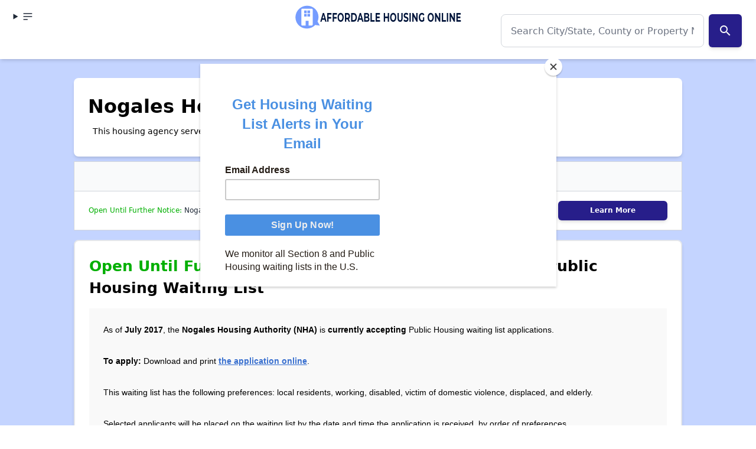

--- FILE ---
content_type: text/html; charset=UTF-8
request_url: https://affordablehousingonline.com/housing-authority/Arizona/Nogales-Housing-Authority/AZ023
body_size: 14207
content:
<!DOCTYPE html><html lang="en"><head><meta charset="UTF-8"/>
<script>var __ezHttpConsent={setByCat:function(src,tagType,attributes,category,force,customSetScriptFn=null){var setScript=function(){if(force||window.ezTcfConsent[category]){if(typeof customSetScriptFn==='function'){customSetScriptFn();}else{var scriptElement=document.createElement(tagType);scriptElement.src=src;attributes.forEach(function(attr){for(var key in attr){if(attr.hasOwnProperty(key)){scriptElement.setAttribute(key,attr[key]);}}});var firstScript=document.getElementsByTagName(tagType)[0];firstScript.parentNode.insertBefore(scriptElement,firstScript);}}};if(force||(window.ezTcfConsent&&window.ezTcfConsent.loaded)){setScript();}else if(typeof getEzConsentData==="function"){getEzConsentData().then(function(ezTcfConsent){if(ezTcfConsent&&ezTcfConsent.loaded){setScript();}else{console.error("cannot get ez consent data");force=true;setScript();}});}else{force=true;setScript();console.error("getEzConsentData is not a function");}},};</script>
<script>var ezTcfConsent=window.ezTcfConsent?window.ezTcfConsent:{loaded:false,store_info:false,develop_and_improve_services:false,measure_ad_performance:false,measure_content_performance:false,select_basic_ads:false,create_ad_profile:false,select_personalized_ads:false,create_content_profile:false,select_personalized_content:false,understand_audiences:false,use_limited_data_to_select_content:false,};function getEzConsentData(){return new Promise(function(resolve){document.addEventListener("ezConsentEvent",function(event){var ezTcfConsent=event.detail.ezTcfConsent;resolve(ezTcfConsent);});});}</script>
<script>if(typeof _setEzCookies!=='function'){function _setEzCookies(ezConsentData){var cookies=window.ezCookieQueue;for(var i=0;i<cookies.length;i++){var cookie=cookies[i];if(ezConsentData&&ezConsentData.loaded&&ezConsentData[cookie.tcfCategory]){document.cookie=cookie.name+"="+cookie.value;}}}}
window.ezCookieQueue=window.ezCookieQueue||[];if(typeof addEzCookies!=='function'){function addEzCookies(arr){window.ezCookieQueue=[...window.ezCookieQueue,...arr];}}
addEzCookies([{name:"ezoab_25031",value:"mod2; Path=/; Domain=affordablehousingonline.com; Max-Age=7200",tcfCategory:"store_info",isEzoic:"true",},{name:"ezosuibasgeneris-1",value:"2ac6c07b-6f46-47ca-7865-e8882cc3b3a4; Path=/; Domain=affordablehousingonline.com; Expires=Tue, 26 Jan 2027 05:46:10 UTC; Secure; SameSite=None",tcfCategory:"understand_audiences",isEzoic:"true",}]);if(window.ezTcfConsent&&window.ezTcfConsent.loaded){_setEzCookies(window.ezTcfConsent);}else if(typeof getEzConsentData==="function"){getEzConsentData().then(function(ezTcfConsent){if(ezTcfConsent&&ezTcfConsent.loaded){_setEzCookies(window.ezTcfConsent);}else{console.error("cannot get ez consent data");_setEzCookies(window.ezTcfConsent);}});}else{console.error("getEzConsentData is not a function");_setEzCookies(window.ezTcfConsent);}</script><script type="text/javascript" data-ezscrex='false' data-cfasync='false'>window._ezaq = Object.assign({"edge_cache_status":12,"edge_response_time":763,"url":"https://affordablehousingonline.com/housing-authority/Arizona/Nogales-Housing-Authority/AZ023"}, typeof window._ezaq !== "undefined" ? window._ezaq : {});</script><script type="text/javascript" data-ezscrex='false' data-cfasync='false'>window._ezaq = Object.assign({"ab_test_id":"mod2"}, typeof window._ezaq !== "undefined" ? window._ezaq : {});window.__ez=window.__ez||{};window.__ez.tf={};</script><script type="text/javascript" data-ezscrex='false' data-cfasync='false'>window.ezDisableAds = true;</script>
<script data-ezscrex='false' data-cfasync='false' data-pagespeed-no-defer>var __ez=__ez||{};__ez.stms=Date.now();__ez.evt={};__ez.script={};__ez.ck=__ez.ck||{};__ez.template={};__ez.template.isOrig=true;window.__ezScriptHost="//www.ezojs.com";__ez.queue=__ez.queue||function(){var e=0,i=0,t=[],n=!1,o=[],r=[],s=!0,a=function(e,i,n,o,r,s,a){var l=arguments.length>7&&void 0!==arguments[7]?arguments[7]:window,d=this;this.name=e,this.funcName=i,this.parameters=null===n?null:w(n)?n:[n],this.isBlock=o,this.blockedBy=r,this.deleteWhenComplete=s,this.isError=!1,this.isComplete=!1,this.isInitialized=!1,this.proceedIfError=a,this.fWindow=l,this.isTimeDelay=!1,this.process=function(){f("... func = "+e),d.isInitialized=!0,d.isComplete=!0,f("... func.apply: "+e);var i=d.funcName.split("."),n=null,o=this.fWindow||window;i.length>3||(n=3===i.length?o[i[0]][i[1]][i[2]]:2===i.length?o[i[0]][i[1]]:o[d.funcName]),null!=n&&n.apply(null,this.parameters),!0===d.deleteWhenComplete&&delete t[e],!0===d.isBlock&&(f("----- F'D: "+d.name),m())}},l=function(e,i,t,n,o,r,s){var a=arguments.length>7&&void 0!==arguments[7]?arguments[7]:window,l=this;this.name=e,this.path=i,this.async=o,this.defer=r,this.isBlock=t,this.blockedBy=n,this.isInitialized=!1,this.isError=!1,this.isComplete=!1,this.proceedIfError=s,this.fWindow=a,this.isTimeDelay=!1,this.isPath=function(e){return"/"===e[0]&&"/"!==e[1]},this.getSrc=function(e){return void 0!==window.__ezScriptHost&&this.isPath(e)&&"banger.js"!==this.name?window.__ezScriptHost+e:e},this.process=function(){l.isInitialized=!0,f("... file = "+e);var i=this.fWindow?this.fWindow.document:document,t=i.createElement("script");t.src=this.getSrc(this.path),!0===o?t.async=!0:!0===r&&(t.defer=!0),t.onerror=function(){var e={url:window.location.href,name:l.name,path:l.path,user_agent:window.navigator.userAgent};"undefined"!=typeof _ezaq&&(e.pageview_id=_ezaq.page_view_id);var i=encodeURIComponent(JSON.stringify(e)),t=new XMLHttpRequest;t.open("GET","//g.ezoic.net/ezqlog?d="+i,!0),t.send(),f("----- ERR'D: "+l.name),l.isError=!0,!0===l.isBlock&&m()},t.onreadystatechange=t.onload=function(){var e=t.readyState;f("----- F'D: "+l.name),e&&!/loaded|complete/.test(e)||(l.isComplete=!0,!0===l.isBlock&&m())},i.getElementsByTagName("head")[0].appendChild(t)}},d=function(e,i){this.name=e,this.path="",this.async=!1,this.defer=!1,this.isBlock=!1,this.blockedBy=[],this.isInitialized=!0,this.isError=!1,this.isComplete=i,this.proceedIfError=!1,this.isTimeDelay=!1,this.process=function(){}};function c(e,i,n,s,a,d,c,u,f){var m=new l(e,i,n,s,a,d,c,f);!0===u?o[e]=m:r[e]=m,t[e]=m,h(m)}function h(e){!0!==u(e)&&0!=s&&e.process()}function u(e){if(!0===e.isTimeDelay&&!1===n)return f(e.name+" blocked = TIME DELAY!"),!0;if(w(e.blockedBy))for(var i=0;i<e.blockedBy.length;i++){var o=e.blockedBy[i];if(!1===t.hasOwnProperty(o))return f(e.name+" blocked = "+o),!0;if(!0===e.proceedIfError&&!0===t[o].isError)return!1;if(!1===t[o].isComplete)return f(e.name+" blocked = "+o),!0}return!1}function f(e){var i=window.location.href,t=new RegExp("[?&]ezq=([^&#]*)","i").exec(i);"1"===(t?t[1]:null)&&console.debug(e)}function m(){++e>200||(f("let's go"),p(o),p(r))}function p(e){for(var i in e)if(!1!==e.hasOwnProperty(i)){var t=e[i];!0===t.isComplete||u(t)||!0===t.isInitialized||!0===t.isError?!0===t.isError?f(t.name+": error"):!0===t.isComplete?f(t.name+": complete already"):!0===t.isInitialized&&f(t.name+": initialized already"):t.process()}}function w(e){return"[object Array]"==Object.prototype.toString.call(e)}return window.addEventListener("load",(function(){setTimeout((function(){n=!0,f("TDELAY -----"),m()}),5e3)}),!1),{addFile:c,addFileOnce:function(e,i,n,o,r,s,a,l,d){t[e]||c(e,i,n,o,r,s,a,l,d)},addDelayFile:function(e,i){var n=new l(e,i,!1,[],!1,!1,!0);n.isTimeDelay=!0,f(e+" ...  FILE! TDELAY"),r[e]=n,t[e]=n,h(n)},addFunc:function(e,n,s,l,d,c,u,f,m,p){!0===c&&(e=e+"_"+i++);var w=new a(e,n,s,l,d,u,f,p);!0===m?o[e]=w:r[e]=w,t[e]=w,h(w)},addDelayFunc:function(e,i,n){var o=new a(e,i,n,!1,[],!0,!0);o.isTimeDelay=!0,f(e+" ...  FUNCTION! TDELAY"),r[e]=o,t[e]=o,h(o)},items:t,processAll:m,setallowLoad:function(e){s=e},markLoaded:function(e){if(e&&0!==e.length){if(e in t){var i=t[e];!0===i.isComplete?f(i.name+" "+e+": error loaded duplicate"):(i.isComplete=!0,i.isInitialized=!0)}else t[e]=new d(e,!0);f("markLoaded dummyfile: "+t[e].name)}},logWhatsBlocked:function(){for(var e in t)!1!==t.hasOwnProperty(e)&&u(t[e])}}}();__ez.evt.add=function(e,t,n){e.addEventListener?e.addEventListener(t,n,!1):e.attachEvent?e.attachEvent("on"+t,n):e["on"+t]=n()},__ez.evt.remove=function(e,t,n){e.removeEventListener?e.removeEventListener(t,n,!1):e.detachEvent?e.detachEvent("on"+t,n):delete e["on"+t]};__ez.script.add=function(e){var t=document.createElement("script");t.src=e,t.async=!0,t.type="text/javascript",document.getElementsByTagName("head")[0].appendChild(t)};__ez.dot=__ez.dot||{};__ez.queue.addFileOnce('/detroitchicago/boise.js', '/detroitchicago/boise.js?gcb=195-47&cb=5', true, [], true, false, true, false);__ez.queue.addFileOnce('/parsonsmaize/abilene.js', '/parsonsmaize/abilene.js?gcb=195-47&cb=e80eca0cdb', true, [], true, false, true, false);__ez.queue.addFileOnce('/parsonsmaize/mulvane.js', '/parsonsmaize/mulvane.js?gcb=195-47&cb=e75e48eec0', true, ['/parsonsmaize/abilene.js'], true, false, true, false);__ez.queue.addFileOnce('/detroitchicago/birmingham.js', '/detroitchicago/birmingham.js?gcb=195-47&cb=539c47377c', true, ['/parsonsmaize/abilene.js'], true, false, true, false);</script>
<script type="text/javascript">var _ez_send_requests_through_ezoic = true;</script>
<script data-ezscrex="false" type="text/javascript" data-cfasync="false">window._ezaq = Object.assign({"ad_cache_level":0,"adpicker_placement_cnt":0,"ai_placeholder_cache_level":0,"ai_placeholder_placement_cnt":-1,"domain":"affordablehousingonline.com","domain_id":25031,"ezcache_level":1,"ezcache_skip_code":0,"has_bad_image":0,"has_bad_words":0,"is_sitespeed":0,"lt_cache_level":0,"publish_date":"2022-04-08","response_size":46630,"response_size_orig":40732,"response_time_orig":742,"template_id":5,"url":"https://affordablehousingonline.com/housing-authority/Arizona/Nogales-Housing-Authority/AZ023","word_count":0,"worst_bad_word_level":0}, typeof window._ezaq !== "undefined" ? window._ezaq : {});__ez.queue.markLoaded('ezaqBaseReady');</script>
<script type='text/javascript' data-ezscrex='false' data-cfasync='false'>
window.ezAnalyticsStatic = true;
window._ez_send_requests_through_ezoic = true;
function analyticsAddScript(script) {
	var ezDynamic = document.createElement('script');
	ezDynamic.type = 'text/javascript';
	ezDynamic.innerHTML = script;
	document.head.appendChild(ezDynamic);
}
function getCookiesWithPrefix() {
    var allCookies = document.cookie.split(';');
    var cookiesWithPrefix = {};

    for (var i = 0; i < allCookies.length; i++) {
        var cookie = allCookies[i].trim();

        for (var j = 0; j < arguments.length; j++) {
            var prefix = arguments[j];
            if (cookie.indexOf(prefix) === 0) {
                var cookieParts = cookie.split('=');
                var cookieName = cookieParts[0];
                var cookieValue = cookieParts.slice(1).join('=');
                cookiesWithPrefix[cookieName] = decodeURIComponent(cookieValue);
                break; // Once matched, no need to check other prefixes
            }
        }
    }

    return cookiesWithPrefix;
}
function productAnalytics() {
	var d = {"pr":[6,3],"omd5":"f4c2084cab1f7c9c04e1352f8eb0d8f0","nar":"risk score"};
	d.u = _ezaq.url;
	d.p = _ezaq.page_view_id;
	d.v = _ezaq.visit_uuid;
	d.ab = _ezaq.ab_test_id;
	d.e = JSON.stringify(_ezaq);
	d.ref = document.referrer;
	d.c = getCookiesWithPrefix('active_template', 'ez', 'lp_');
	if(typeof ez_utmParams !== 'undefined') {
		d.utm = ez_utmParams;
	}

	var dataText = JSON.stringify(d);
	var xhr = new XMLHttpRequest();
	xhr.open('POST','//g.ezoic.net/ezais/analytics?cb=1', true);
	xhr.onload = function () {
		if (xhr.status!=200) {
            return;
		}

        if(document.readyState !== 'loading') {
            analyticsAddScript(xhr.response);
            return;
        }

        var eventFunc = function() {
            if(document.readyState === 'loading') {
                return;
            }
            document.removeEventListener('readystatechange', eventFunc, false);
            analyticsAddScript(xhr.response);
        };

        document.addEventListener('readystatechange', eventFunc, false);
	};
	xhr.setRequestHeader('Content-Type','text/plain');
	xhr.send(dataText);
}
__ez.queue.addFunc("productAnalytics", "productAnalytics", null, true, ['ezaqBaseReady'], false, false, false, true);
</script><base href="https://affordablehousingonline.com/housing-authority/Arizona/Nogales-Housing-Authority/AZ023"/>
    
    <meta name="viewport" content="width=device-width, initial-scale=1.0"/>
    <meta name="format-detection" content="telephone=yes"/>

    
            <!-- Google Tag Manager -->
        <script>(function(w,d,s,l,i){w[l]=w[l]||[];w[l].push({'gtm.start':
        new Date().getTime(),event:'gtm.js'});var f=d.getElementsByTagName(s)[0],
        j=d.createElement(s),dl=l!='dataLayer'?'&l='+l:'';j.async=true;j.src=
        'https://www.googletagmanager.com/gtm.js?id='+i+dl;f.parentNode.insertBefore(j,f);
        })(window,document,'script','dataLayer','GTM-TM85GT');</script>
        <!-- End Google Tag Manager -->
        <meta name="google-site-verification" content="SmJP42Ifb4d1VwEWE2MaHVJxazCF1JGBZaSN_A-LgP4"/>
        <meta name="ahrefs-site-verification" content="9b3475919eaaa93a5d0c9ca9b4f2ed5bab44f1bb39e46a5fe8d828907a681610"/>
   
    
        
    
     
    
    <meta charset="utf-8"/>
<meta http-equiv="X-UA-Compatible" content="IE=edge"/>
<meta name="viewport" content="width=device-width, initial-scale=1"/>


<title>Nogales Housing Authority - Section 8 and Public Housing</title>
<meta name="description" content="Nogales Housing Authority is a HUD housing authority that offers Section 8 and Public Housing housing assistance in Arizona. Find applications, phone numbers, offices, and more information that can&#39;t be found anywhere else."/>
<link rel="canonical" href="https://affordablehousingonline.com/housing-authority/Arizona/Nogales-Housing-Authority/AZ023"/>





    
    <link href="/style.css?reset=2024-11-11-2" rel="stylesheet"/>
    <link rel="icon" type="image/x-icon" href="/images/favicon.ico"/>
    
    
    



<link href="https://fonts.googleapis.com/icon?family=Material+Icons" rel="stylesheet"/>




<script id="mcjs">!function(c,h,i,m,p){m=c.createElement(h),p=c.getElementsByTagName(h)[0],m.async=1,m.src=i,p.parentNode.insertBefore(m,p)}(document,"script","https://chimpstatic.com/mcjs-connected/js/users/eeb68d4ec01b0433d38d79e99/c3ac8472354734998b9282d85.js");</script>



<script type='text/javascript'>
var ezoTemplate = 'orig_site';
var ezouid = '1';
var ezoFormfactor = '1';
</script><script data-ezscrex="false" type='text/javascript'>
var soc_app_id = '0';
var did = 25031;
var ezdomain = 'affordablehousingonline.com';
var ezoicSearchable = 1;
</script>
<script async data-ezscrex="false" data-cfasync="false" src="//www.humix.com/video.js"></script></head>
<body class="bg-gray-100 font-sans min-h-screen flex flex-col"><noscript><iframe src="https://www.googletagmanager.com/ns.html?id=GTM-TM85GT" height="0" width="0" style="display:none;visibility:hidden"></iframe></noscript>
<script id="rewarded-custom-ezoic" src="https://g.ezoic.net/porpoiseant/rcs.js?did=25031&url=https%3A%2F%2Faffordablehousingonline.com%2Fhousing-authority%2FArizona%2FNogales-Housing-Authority%2FAZ023" async></script>

    
          <!-- Google Tag Manager (noscript) -->
      
      <!-- End Google Tag Manager (noscript) -->
    
    <!-- Header -->
  <header class="ezoic-ai-restricted-element pt-1 z-80 sticky top-0 z-40 shadow-md bg-white w-full">
      <!-- this div should be full width with content padding -->
      <div class="mx-auto px-4 grid grid-cols-2 md:grid-cols-3 grid-rows- 2  md:grid-rows-1 w-full navbar-start">
          <!-- align this div left -->
          <details class="dropdown">

          <summary class="btn btn-ghost btn-circle">    
        <svg xmlns="http://www.w3.org/2000/svg" class="h-5 w-5" fill="none" viewBox="0 0 24 24" stroke="currentColor"><path stroke-linecap="round" stroke-linejoin="round" stroke-width="2" d="M4 6h16M4 12h16M4 18h7"></path></svg>
 
      </summary>

      <ul tabindex="0" class="menu menu-sm dropdown-content mt-3 z-[1] p-2 shadow bg-base-100 rounded-box w-52">

<li><a title="Affordable Housing Online" href="/" class="block  mb-2 transition duration-200 text-lg">Home</a></li>
<li><a title="See every affordable housing waiting list in the country." href="/housing-waiting-lists" class="block  mb-2 transition duration-200 text-lg">Housing Waiting Lists</a></li>
<li><a title="Search for affordable aprtments and low-income housing near you" href="/housing-search" class="block  mb-2 transition duration-200 text-lg">Apartment Search</a></li>
<li><a title="Apply Now to Open Section 8 Waiting Lists" href="/open-section-8-waiting-lists" class="block  mb-2 transition duration-200 text-lg">Section 8 Waitlists</a></li>
<li><a title="Apply Now to Open Apartment Waiting Lists" href="/public-housing-waiting-lists" class="block  mb-2 transition duration-200 text-lg">Apartment Waitlists</a></li>
<li><a title="Guides and FAQs for Low Income Renters" href="/guide" class="block  mb-2 transition duration-200 text-lg">How To Apply</a></li>
<li><a title="Stay Up to Date on Affordable Housing policy and news that impact you." href="/news" class="block  mb-2 transition duration-200 text-lg">News</a></li>
<li><a title="About AffordableHousingOnline.com" href="/about-us" class="block  mb-2 transition duration-200 text-lg">About Us</a></li>
<li><a title="Get Affordale Housing Online updates sent directly to you!" href="/sign-up" class="block  mb-2 transition duration-200 text-lg">Sign Up for Alerts</a></li>
<li><a title="" href="https://affordablehousingonline.com/humix/" class="block  mb-2 transition duration-200 text-lg">Affordable Housing Videos</a></li>

</ul></details>
          <!-- align this div center -->
          <div class="navbar-center">
              <a href="/" class="text-center">
                <img src="/images/branding/AHO-RedesignBoldWebsiteHeader.png" alt="Affordable Housing Online - Logo" class="h-[50px] w-auto mx-auto hidden sm:hidden md:block"/>
                <img src="/images/branding/affordable-housing-online-quote-160x.png" alt="Affordable Housing Online - Logo" class="h-[50px] w-auto -ml-[1rem] md:mx-auto sm:block md:hidden"/>
              </a>
          </div>

          <!-- align this div right -->
          <div class="col-span-2 md:col-span-1 text-right">
                          <div class="w-full mx-auto my-2 items-center justify-center">
    <div class="">
        <form id="searchForm" action="https://affordablehousingonline.com/search" method="GET">


            <div class="relative flex items-center my-5 ">
                <input id="searchInput" type="text" name="term" class="form-input w-full px-4 h-14 text-base md:text-lg rounded-lg border border-gray-300 focus:ring-2 focus:ring-blue-400" placeholder="Search City/State, County or Property Name" value="" autocomplete="off"/>

                                    <button id="searchSubmitButton" class="mx-2 p-4 text-base md:text-lg accent">
                        <i class="material-icons">search</i>
                    </button>
                                <ul id="searchResults" class="results absolute left-0 top-full w-full bg-white border border-gray-300 rounded-lg shadow-lg hidden z-50 mt-[.5rem] text-right">
                </ul>
            </div>
            <input type="hidden" id="searchResultsPage" value=""/>

            
        </form>
        <div id="spinner-overlay" style="display: none;">
            <svg id="spinner" width="50px" height="50px" viewBox="0 0 50 50">
                <circle cx="25" cy="25" r="20" fill="none" stroke-width="5" stroke="#007bff" stroke-dasharray="31.41592653589793" transform="rotate(324 25 25)"></circle>
            </svg>
        </div>
    </div>
</div>


                    
          </div>
      </div>

  </header>


    
    <!-- Content Section -->
    <section class="bg-primary-100 ">

        <script type="application/ld+json">
{
  "@context": "http://schema.org",
  "@type": "BreadcrumbList",
  "itemListElement": [
    {
      "@type": "ListItem",
      "position": 0,
      "item": {
        "@id": "https://affordablehousingonline.com",
        "name": "Affordable Housing Online"
       }
    },
    {
      "@type": "ListItem",
      "position": 1,
      "item": {
        "@id": "https://affordablehousingonline.com/housing-search/Arizona",
        "name": "Section 8 and Public Housing in Arizona"
       }
    },

    {
      "@type": "ListItem",
      "position": 2,
      "item": {
        "@id": "https://affordablehousingonline.com/housing-authority/Arizona/Nogales-Housing-Authority/AZ023",
        "name": "Nogales Housing Authority - Section 8 and Public Housing"
       }
    }
]
}
</script>

<script type="application/ld+json">
{
"@context": "http://schema.org",
"@type": "Article",
"headline": "Nogales Housing Authority - Section 8 and Public Housing Waiting Lists",

"author": [
  {
  "@type": "Person",
  "name": "Richie Wright",
  "url":"https://affordablehousingonline.com/staff",
  "affiliation": {
    "@type": "Organization",
    "name": "Affordable Housing Online"
    }
  }
],

"datePublished": "2022-04-08T18:15:37+00:00",
"publisher": {
  "@type": "Organization",
  "name": "Affordable Housing Online"
},
"description": "Nogales Housing Authority is a HUD housing authority that offers Section 8 and Public Housing housing assistance in Arizona. Find applications, phone numbers, offices, and more information that can't be found anywhere else.",
"event": [
    {
  "@context": "http://schema.org",
  "@type": "Event",
  "name": "The Nogales Housing Authority Public Housing Waiting List is Open Until Further Notice",



        "startDate" : "2024-02-23 10:09:25",
  

  
  "url" : "https://affordablehousingonline.com/housing-authority/Arizona/Nogales-Housing-Authority/AZ023",
  "location" : {
  "@type" : "Place",
  "name" : "Nogales Housing Authority",
  "address" : "North Kitchen Street,Nogales, Arizona"
  },
  "description": "Learn the details about the latest Nogales Housing Authority Public Housing Waiting List, including its status, preferences, and how to apply.",


  
        "eventStatus":"https://schema.org/EventScheduled",
  
        "eventAttendanceMode":"https://schema.org/OfflineEventAttendanceMode"
  
}
   ]
}
</script>

    <div class="container mx-auto mt-8">

        

        
        <div class="container mx-auto max-w-[90%] mt-4">

<!-- Ezoic - Top Of Page - All - Legacy - top_of_page -->
<div id="ezoic-pub-ad-placeholder-101">
</div>
<!-- End Ezoic - Top Of Page - All - Legacy - top_of_page -->

</div>

        <section id="jurisdiction" class="page-section ezoic-ai-restricted-element">

            <h1>Nogales Housing Authority</h1>
            <div>
                        <p>
                This housing agency serves
                  
                    Nogales, Arizona.                
                            </p>
            
</div>
        </section>

        
        <section id="waiting-lists">

                                        <table>
                    <thead>
                        <tr>
                            <th>Waiting List</th>
                            <th></th>
                        </tr>
                    </thead>
                    <tbody>
            
                                        
                <tr>
                    <td>
                        <span class="text-success-700">Open Until Further Notice:</span> Nogales Housing Authority Public Housing Waiting List
                    </td>
                    <td>
                        <a href="/housing-waiting-lists/Public-Housing/Nogales-Housing-Authority/100017" class="button accent">Learn More</a>
                    </td>
                </tr>

                                </tbody>
                </table>
            

            
            
        </section>

        <div class="container mx-auto max-w-[90%] mt-4">

<!-- Ezoic - Under Page Title - Mobile - 2019 Update - under_page_title -->
<!-- End Ezoic - Under Page Title - Mobile - 2019 Update - under_page_title -->


</div>
        <section id="waiting-lists">

               
                <div id="wl100017"></div>
<div class="ezoic-ai-restricted-element page-section border-success-700-500 border-double border-2">
    <h2><span class="text-success-700">Open Until Further Notice:</span> Nogales Housing Authority
        Public Housing Waiting List</h2>
        
    <div id="content100017" class="writeup"><p>As of <strong>July 2017</strong>, the <strong>Nogales Housing Authority (NHA)</strong> is <strong>currently accepting </strong>Public Housing waiting list applications.</p><p><strong>To apply:</strong> Download and print <a href="https://imageserv11.team-logic.com/mediaLibrary/78/NHA_Pre-Application.pdf">the application online</a>.</p><p>This waiting list has the following preferences: local residents, working, disabled, victim of domestic violence, displaced, and elderly.</p><p>Selected applicants will be placed on the waiting list by the date and time the application is received, by order of preferences.</p><p>For more information, visit <a href="http://www.nogalesaz.gov/Nogales-Housing-Authority/">the NHA website</a>, or call the office at (520) 287-4183, from 8:00 am until 5:00 pm MT, Monday-Friday.</p>
    
    


    </div>

</div>


             
                <div class="container mx-auto max-w-[90%] mt-4">

<!-- Ezoic - Middle Content - All - Legacy - mid_content -->
<div id="ezoic-pub-ad-placeholder-184"></div>
<!-- End Ezoic - Middle Content - All - Legacy - mid_content -->

</div>
                            
        </section>

        <section id="size" class="page-section">
            <h4>About The Agency</h4>
            <p>
    Nogales Housing Authority provides affordable housing for up to 418 low- and moderate-income households through its Section 8 Housing Choice Voucher and public housing programs.
</p>            <table>
</table>            <p>
        North Kitchen Street,

                    <a href="https://affordablehousingonline.com/housing-search/Arizona/Nogales">Nogales,
                AZ</a>
            </p>


                <a href="tel:(520) 287-4183">(520) 287-4183</a>
    
        </section>

                    <section id="faqs">
                <div class="page-section container mx-auto p-4 max-w-xl">
    <div class="card border-2 border-gray-700">
        <div class="card-body">
            <div class="flex flex-col md:flex-row items-center gap-2">
                <div class="flex-shrink-0 mb-0">
                    <!-- SVG checklist image replaces the <img> tag -->
                    <svg width="200" height="200" viewBox="0 0 200 200" xmlns="http://www.w3.org/2000/svg">
                        <!-- Background circle -->
                        <circle cx="100" cy="100" r="100" fill="#E1E9FF"></circle>
                        <!-- House body -->
                        <path d="M 50,130 L 50,90 L 75,65 L 100,90 L 100,130 Z" stroke="#759CFF" fill="none" stroke-width="4"></path>
                        <!-- House roof -->
                        <path d="M 45,90 L 75,60 L 105,90" stroke="#759CFF" fill="none" stroke-width="4"></path>
                        <!-- Checklist -->
                        <rect x="110" y="60" width="40" height="60" fill="#B9C9E1"></rect>
                        <path d="M 115,70 L 145,70" stroke="#00143A" stroke-width="2"></path>
                        <path d="M 115,85 L 145,85" stroke="#00143A" stroke-width="2"></path>
                        <path d="M 115,100 L 145,100" stroke="#00143A" stroke-width="2"></path>
                        <!-- Circle for the done sign -->
                        <circle cx="130" cy="120" r="10" fill="#AEDFBD"></circle>
                        <!-- Done sign -->
                        <path d="M 125,118 L 128,121 L 135,114" stroke="#2A3037" stroke-width="2" fill="none"></path>
                    </svg>

                </div>
                <div class="flex-1 min-w-0 text-center md:text-left">
                    <p class="text-xl md:text-2xl font-medium text-gray-900">
                        Section 8 Application Checklist
                    </p>
                    <a href="/reports/S8ApplicationChecklist.pdf" class="btn btn-success mt-2">
                        <span class="material-icons">file_download</span>
                        Download
                    </a>
                </div>
 
            </div>
            <div class="flex-1 min-w-0 text-center">
                <p class="text-gray-900">
                    Keep track of everything you need to apply for a Section 8
                    Housing Choice Voucher in this printable checklist created by Affordable Housing Online
                </p>
            </div>
        </div>
    </div>
</div>

                <div class="page-section ezoic-ai-restricted-element">
    <h4 class="text-base">How large is the Nogales Housing Authority?</h4>
    <p class="mb-6">Nogales Housing Authority serves 393 low-income
        households. The agency manages 202 Housing Choice Vouchers and
        214 public housing units.</p>
</div>

<div class="page-section ezoic-ai-restricted-element">
    <h4 class="text-base">What are the incomes of residents served by the Nogales Housing Authority?</h4>
            <p class="mb-6">Extremely low-income (ELI) renters, earning less than 30% of Area Median Income (AMI), make up
            64 percent of households served by Nogales Housing Authority. Very
            low-income renters earn less than 50% AMI, and are 90 percent of
            Nogales Housing Authority households. </p>
    </div>

<div class="page-section ezoic-ai-restricted-element">
    <h4 class="text-base">How many Nogales Housing Authority residents are employed?</h4>
    <p class="mb-6">Working adults head 113 households and make up
        29 percent of households served by
        Nogales Housing Authority.</p>
</div>


<div class="page-section ezoic-ai-restricted-element">
    <h4 class="text-base">How many female-headed renter households are served by the
        Nogales Housing Authority?</h4>
            <p class="mb-6">There are 330 female-headed renter
            households living in Nogales Housing Authority housing. Households headed by females are
            84% of those served by the
            Nogales Housing Authority.</p>
    </div>

<div class="page-section ezoic-ai-restricted-element">
    <h4 class="text-base">What racial and ethnic groups are found among Nogales Housing Authority
        renters?</h4>
            <table>
                            <tbody><tr>
                    <td>White</td>
                    <td>12</td>
                </tr>
                            <tr>
                    <td>Hispanic</td>
                    <td>381</td>
                </tr>
                    </tbody></table>
    </div>

<div class="page-section ezoic-ai-restricted-element">
    <h4 class="text-base">How many senior-headed renter households are served by
        Nogales Housing Authority?</h4>
            <p class="mb-6">There are 200 households headed by
            seniors served by the Nogales Housing Authority. Senior households are
            51% of households in
            Nogales Housing Authority housing.</p>
    </div>

<div class="page-section ezoic-ai-restricted-element">
    <h4 class="text-base">How many households headed by persons with disabilities live in
        Nogales Housing Authority housing?</h4>
            <p class="mb-6">There are 23 persons with disabilities
            living in Nogales Housing Authority housing. Persons with disabilities are the head of
            6% of households served by the
            Nogales Housing Authority.</p>
    </div>

<div class="page-section ezoic-ai-restricted-element">
    <h4 class="text-base">How does HUD rate the performance of the Nogales Housing Authority?</h4>
            <p class="mb-6">The Nogales Housing Authority is rated as a standard performer by HUD.</p>
        <p class="mb-6">HUD rates the performance of Public Housing Agencies. The department looks at physical
        condition of properties, financial condition, management operations, and use of Public Housing Capital Funds
        for improvements.</p>
</div>



            </section>
        



                                    <section class="page-section">
                    <h4>Public Housing Communities Managed by Nogales Housing Authority</h4>
                    <div class="grid grid-cols-1 md:grid-cols-3 xl:gap-4 p-3">
                        <div id="listing-10107092" href="/housing-search/Arizona/Nogales/Bowman-Senior-Residences-/10107092" class="ezoic-ai-restricted-element listing-card sm:w-full border m-2 bg-white rounded-lg shadow-md p-6 md:flex overflow-hidden md:content-center">
                <!-- Left 1/4 of the card for the image -->
    <div class="md:w-2/5 bg-secondary-100/50 items-center justify-center flex">
        <a href="/housing-search/Arizona/Nogales/Bowman-Senior-Residences-/10107092">


                    <!-- If you change this default image, PLEASE consider its default height and width. -->
                    <img src="https://s3.amazonaws.com/images.apartmentsmart.com/10107092/36854391.jpg" alt="Image of Bowman Senior Residences " class=" w-[100%] object-fit rounded-md !max-h-[120px] my-auto  "/>

        </a>
    </div>

    <!-- Right 3/4 of the card for content -->
    <div class="md:w-3/5 md:pl-6 mt-4 md:mt-0 text-center lg:text-left">
        <a href="/housing-search/Arizona/Nogales/Bowman-Senior-Residences-/10107092">
            <h3 class="mx-auto">Bowman Senior Residences </h3>
        </a>
        <p class="text-xs  mb-2">229 N GRAND AVE, Nogales, Arizona 85621</p>

        <div class="mt-auto flex gap-1 justify-start flex-wrap">



                            
                <div class="tooltip-container m-1">
    
    <div class="text-sm px-3 py-1 whitespace-nowrap w-auto bg-slate-200 text-black">
        <div class="flex items-center whitespace-nowrap"><span class="material-icons">bed</span><span class="font-bold"> 1</span></div>
    </div>
</div>
            

            
            
                                                                    <div class="tooltip-container m-1">
    
    <div class="text-sm px-3 py-1 whitespace-nowrap bg-gray-100 text-gray-900 text-xs font-semibold py-1 px-3  cursor-not-allowedhover:bg-green-100">
        <div class="flex items-center whitespace-nowrap"><span class="material-icons">switch_access_shortcut</span><span class="font-bold"> Short Wait</span></div>
    </div>
</div>
                                                        <div class="tooltip-container m-1">
    
    <div class="text-sm px-3 py-1 whitespace-nowrap bg-gray-100 text-gray-900 text-xs font-semibold py-1 px-3  cursor-not-allowedhover:bg-green-100">
        <div class="flex items-center whitespace-nowrap"><span class="material-icons">real_estate_agent</span><span class="font-bold"> Accepts Vouchers</span></div>
    </div>
</div>
                                                        <div class="tooltip-container m-1">
    
    <div class="text-sm px-3 py-1 whitespace-nowrap bg-gray-100 text-gray-900 text-xs font-semibold py-1 px-3  cursor-not-allowedhover:bg-green-100">
        <div class="flex items-center whitespace-nowrap"><span class="material-icons">accessibility</span><span class="font-bold"> Accessible</span></div>
    </div>
</div>
                            




        </div>
    </div>
            </div>

                    

            
                                        <div id="listing-10065531" href="/housing-search/Arizona/Nogales/Casas-De-Anza/10065531" class="ezoic-ai-restricted-element listing-card sm:w-full border m-2 bg-white rounded-lg shadow-md p-6 md:flex overflow-hidden md:content-center">
                <!-- Left 1/4 of the card for the image -->
    <div class="md:w-2/5 bg-secondary-100/50 items-center justify-center flex">
        <a href="/housing-search/Arizona/Nogales/Casas-De-Anza/10065531">


                    <!-- If you change this default image, PLEASE consider its default height and width. -->
                    <img src="/images/home.png" alt="Image of Casas De Anza" class=" w-[100%] object-fit rounded-md !max-h-[120px] my-auto max-w-[120px]  m-auto "/>

        </a>
    </div>

    <!-- Right 3/4 of the card for content -->
    <div class="md:w-3/5 md:pl-6 mt-4 md:mt-0 text-center lg:text-left">
        <a href="/housing-search/Arizona/Nogales/Casas-De-Anza/10065531">
            <h3 class="mx-auto">Casas De Anza</h3>
        </a>
        <p class="text-xs  mb-2">1040 N Las Americas Dr, Nogales, Arizona 85621</p>

        <div class="mt-auto flex gap-1 justify-start flex-wrap">



            

            
            
                                                                    <div class="tooltip-container m-1">
    
    <div class="text-sm px-3 py-1 whitespace-nowrap bg-gray-100 text-gray-900 text-xs font-semibold py-1 px-3  cursor-not-allowedhover:bg-green-100">
        <div class="flex items-center whitespace-nowrap"><span class="material-icons">payment</span><span class="font-bold"> Subsidized</span></div>
    </div>
</div>
                                                        <div class="tooltip-container m-1">
    
    <div class="text-sm px-3 py-1 whitespace-nowrap bg-gray-100 text-gray-900 text-xs font-semibold py-1 px-3  cursor-not-allowedhover:bg-green-100">
        <div class="flex items-center whitespace-nowrap"><span class="material-icons">accessibility</span><span class="font-bold"> Accessible</span></div>
    </div>
</div>
                            




        </div>
    </div>
            </div>

                    

            
                </div>
    </section>
                
    </div></section>

            <div class="container mx-auto p-6 ezoic-ai-restricted-element">

    <div id="mc_embed_shell" class="">
    <div id="mc_embed_signup" class="bg-white clear-left font-sans text-base max-w-[600px] p-4 mx-auto">
        <form action="https://affordablehousingonline.us21.list-manage.com/subscribe/post?u=eeb68d4ec01b0433d38d79e99&amp;id=de2a66ed75&amp;f_id=002288e6f0" method="post" id="mc-embedded-subscribe-form" name="mc-embedded-subscribe-form" class="validate" target="_blank">


            <div class="grid grid-cols-4">
                

            <div class="col-span-1">
                    <img alt="Email Signup" src="https://a.omappapi.com/users/f6cd06182331/images/af86da13689c1705347753-EmailVertical.png?width=316" style="max-width:90%;height:auto;border:none;"/>
            </div>

            <div id="mc_embed_signup_scroll" class="col-span-3">
                <h5 class="text-2xl font-semibold center">Don&#39;t Miss A Waiting List Opening</h5>
                <div class="mc-field-group">
                    <label for="mce-EMAIL" class="block font-medium">Email Address <span class="asterisk">*</span></label>
                    <input type="email" name="EMAIL" class="required email block w-full mt-1 border border-gray-300 rounded-md shadow-sm focus:ring focus:ring-blue-500 focus:border-blue-500" id="mce-EMAIL" required="" value=""/>
                </div>
                <div id="mce-responses" class="clear mt-4">
                    <div class="response hidden" id="mce-error-response"></div>
                    <div class="response hidden" id="mce-success-response"></div>
                </div>
                <div aria-hidden="true" class="hidden absolute left-[-5000px]">
                    <input type="text" name="b_eeb68d4ec01b0433d38d79e99_de2a66ed75" tabindex="-1" value=""/>
                </div>
                <div class="clear mt-4">
                    <input type="submit" name="subscribe" id="mc-embedded-subscribe" class="button bg-blue-600 text-white py-2 px-4 rounded-md hover:bg-blue-700 cursor-pointer" value="Subscribe"/>
                </div>
            </div>
            </div>
        </form>
    </div>
    <script type="text/javascript" src="//s3.amazonaws.com/downloads.mailchimp.com/js/mc-validate.js"></script>
    <script type="text/javascript">
        (function($) {
            window.fnames = new Array();
            window.ftypes = new Array();
            fnames[0] = 'EMAIL';
            ftypes[0] = 'email';
            fnames[1] = 'FNAME';
            ftypes[1] = 'text';
            fnames[2] = 'LNAME';
            ftypes[2] = 'text';
            fnames[4] = 'PHONE';
            ftypes[4] = 'phone';
            fnames[5] = 'MMERGE5';
            ftypes[5] = 'date';
        }(jQuery));
        var $mcj = jQuery.noConflict(true);
    </script>
</div>

</div>


<section id="testimonial" class="ezoic-ai-restricted-element md:justify-center md:w-1/2 md:mx-auto text-center items-center overflow-x-hidden flex flex-wrap">

    <div class="container my-4 mx-auto">

    <div class="alert bg-primary-100 border-t-4 border-primary-500 text-primary-900 px-4 py-3 shadow-md" role="alert">
        <svg xmlns="http://www.w3.org/2000/svg" fill="none" viewBox="0 0 24 24" class="stroke-info shrink-0 w-6 h-6">
            <path stroke-linecap="round" stroke-linejoin="round" stroke-width="2" d="M13 16h-1v-4h-1m1-4h.01M21 12a9 9 0 11-18 0 9 9 0 0118 0z"></path>
        </svg>
        <div class="" style="text-align: center;"> <!-- Inline CSS for centering text -->
            <strong class="text-lg">Affordable Housing Tip</strong> <!-- Title centered -->
            <p><strong>Section 8 vouchers can be moved to another area.</strong></p>
            <span>Once certain conditions are met, a Section 8 voucher may be transferred to another area (known as &#34;porting&#34;).</span>
        </div>
    </div>

</div>

</section>


<section id="testimonial" class="ezoic-ai-restricted-element md:justify-center md:w-1/2 md:mx-auto text-center items-center overflow-x-hidden flex flex-wrap">

    <div class="container my-4 mx-auto">

    <div class="alert bg-accent-100 border-t-4 border-accent-500 text-accent-900 px-4 py-3 shadow-md" role="alert">
        <svg xmlns="http://www.w3.org/2000/svg" fill="none" viewBox="0 0 24 24" class="stroke-info shrink-0 w-6 h-6">
            <path stroke-linecap="round" stroke-linejoin="round" stroke-width="2" d="M13 16h-1v-4h-1m1-4h.01M21 12a9 9 0 11-18 0 9 9 0 0118 0z"></path>
        </svg>
        <div class="" style="text-align: center;"> <!-- Inline CSS for centering text -->
            <strong class="text-lg">What Renters Say About Us</strong> <!-- Title centered -->
            <p><strong><a title="A testimonial about Affordable Housing Online from Jacqueline Armstrong Sanders on Facebook." href="https://www.facebook.com/jacq410/posts/pfbid02eRa1vDyM7Hp4CohLe2TQMFZinaFELzj4EvHTVd27wFU77nvbhp2mGTZSsKHxRg2Ml?__cft__[0]=AZU1rrM9cHLfi6ISkNv55l7xi9rcXpRblh9yIG6HHwFV6jY38KXBxcDLSNEUj87hA9ChcEEH47lwqkWj-AXiIw-bsm7UMwgDnzNhZU0F9A9ldw&amp;__tn__=%2CO%2CP-R">Jacqueline Armstrong Sanders</a> says:</strong></p>
            <span>&#34;Affordable Housing Online is a great website to search for affordable housing nationwide.&#34;</span>
        </div>
    </div>

</div>

</section>




<div class="container mx-auto">

    <div class="container mx-auto max-w-[90%] mt-4">

<!-- Ezoic - Bottom of Page - Mobile - 2019 Update - bottom_of_page -->
<div class="ad" id="ezoic-pub-ad-placeholder-193">
</div>
<!-- End Ezoic - Bottom of Page - Mobile - 2019 Update - bottom_of_page -->
<!-- Ezoic - Bottom of Page - Desktop - 2019 Update - bottom_of_page -->
<div class="ad" id="ezoic-pub-ad-placeholder-606">
</div>
<!-- End Ezoic - Bottom of Page - Desktop - 2019 Update - bottom_of_page -->
<!-- Ezoic - Bottom of Page - All - Legacy - bottom_of_page -->
<div class="ad" id="ezoic-pub-ad-placeholder-188">
</div>
<!-- End Ezoic - Bottom of Page - All - Legacy - bottom_of_page -->

</div>
</div>

<footer class="bottom-0 bg-gray-200 justify-center ezoic-ai-restricted-element">

    <div class="container mx-auto grid md:grid-cols-1 lg:grid-cols-3 p-10 justify-center m-auto px-20">

        <div>
            <h5 class="mb-2.5 font-bold uppercase  light:">About AffordableHousingOnline.com</h5>

            <ul class="m-auto mb-0 sm:mb-5 list-none">
                <li><a href="/about-us" title="About Us on AffordableHousingOnline.com">About Us</a></li>
                <li><a href="/staff" title="AffordableHousingOnline.com Team">Our Team</a></li>
                <li><a href="/equal-housing" title="Equal Housing on AffordableHousingOnline.com">Equal Housing <img alt="Equal Housing Logo" src="/images/equal-housing.gif"/> </a></li>
                <li><a href="/privacy-policy" title="Privacy on AffordableHousingOnline.com">Privacy</a></li>
                <li><a href="/contact-us" title="Contact Us on AffordableHousingOnline.com">Contact Us</a></li>
                <li><a href="/login" title="Manager Log In on AffordableHousingOnline.com">Manager Log In</a></li>
            </ul>
        </div>

        <div>
            <h5 class="mb-2.5 font-bold uppercase  light:">Latest Affordable Housing News</h5>
            <ul class="mb-0 sm:mb-5  list-none">
                <li><a href="/housing-waiting-lists/section-8-voucher" title="Open Section 8 Waiting Lists on AffordableHousingOnline.com">Open Section 8 Waiting
                        Lists</a></li>
                <li><a href="/housing-waiting-lists/apartments" title="Open Apartment Waiting Lists on AffordableHousingOnline.com">Open Apartment Waiting
                        Lists</a></li>
                <li><a href="https://affordablehousingonline.com/humix/" title="Affordable Housing Videos on AffordableHousingOnline.com">
                        Affordable Housing Videos</a></li>
                <li><a href="/housing-authority" title="Housing Authority Directory on AffordableHousingOnline.com">Housing Authority
                        Directory</a></li>
                <li><a href="/housing-search/feed" title="Low Income Apartment Updates by Affordable Housing Online">Apartment Updates News
                        Feed</a></li>
                <li><a href="/waiting-lists/feed" title="Waiting List Updates by Affordable Housing Online">Waiting List
                        Updates News Feed</a></li>

            </ul>
        </div>

        <div>
            <h5 class="mb-2.5 font-bold uppercase  light:">In-Depth Housing Guides</h5>
            <ul class="mb-0 sm:mb-5  list-none">
                <li><a href="/low-income-housing-without-a-waiting-list" title="Find Housing Quickly on AffordableHousingOnline.com">Find Housing Quickly</a></li>
                <li><a href="/guide" title="Low Income Housing Guide on AffordableHousingOnline.com">Low Income Housing
                        Guide</a></li>
                <li><a href="/guide/section-8-vouchers" title="Section 8 Voucher Guide on AffordableHousingOnline.com">Section 8 Voucher Guide</a></li>
                <li><a href="/rent-section-8-houses" title="Find A Home With Your Housing Choice Voucher on AffordableHousingOnline.com">Find A Home
                        With Your Housing Choice Voucher</a></li>
                <li><a href="/housing-scam-prevention-guide" title="Housing Scam Prevention Guide on AffordableHousingOnline.com">Learn About Housing
                        Scams</a></li>
                <li><a href="/glossary" title="Learn the Vocabluary of Housing on AffordableHousingOnline.com">Affordable Housing
                        Glossary</a></li>

            </ul>
        </div>



        <p class="copyright text-center">
            © 2002-2026 ApartmentSmart.com, Inc.
        </p>

    </div>
</footer>
        
    <script src="/index.min.js?get=2024-01-30"></script>

                <script>
                document.addEventListener('DOMContentLoaded', (event) => {
                    // Attach event listener to all elements with the 'toggleButton' class
                    document.querySelectorAll('.toggleButton').forEach(button => {
                        button.addEventListener('click', function() {
                            // Get the target element's ID from the data attribute of the button
                            var targetId = this.getAttribute('data-target');
                            var targetElement = document.querySelector(targetId);

                            // Toggle the 'hidden' class on the target element
                            if (targetElement) {
                                targetElement.classList.toggle('hidden');
                                // Update button text based on visibility
                                this.textContent = targetElement.classList.contains('hidden') ?
                                    'Show More' : 'Show Less';
                            }
                        });
                    });
                });
            </script>
        <script>
document.addEventListener('DOMContentLoaded', () => {
    const searchForm = document.getElementById('searchForm');
    const searchInput = document.getElementById('searchInput');
    const searchResults = document.getElementById('searchResults');
    const searchResultsPage = document.getElementById('searchResultsPage');
    const searchSubmitButton = document.getElementById('searchSubmitButton');
    const filters = document.querySelectorAll('.filter-button');
    const spinnerOverlay = document.getElementById('spinner-overlay');

    // Function to show spinner overlay
    const showSpinner = () => {
        spinnerOverlay.style.display = 'flex'; // Show the spinner overlay
    };

    // Function to hide spinner overlay
    const hideSpinner = () => {
        spinnerOverlay.style.display = 'none'; // Hide the spinner overlay
    };

    // Function to handle form submission
    const handleFormSubmission = (selectedResult) => {
        const redirectUrl = searchResultsPage.value || false;
        showSpinner();
        if (redirectUrl) {
            window.location.href = redirectUrl;
        }
        hideSpinner();
    };

    // Function to fetch autocomplete suggestions
    const fetchAutocompleteResults = (params) => {
        const endpoint = `https://affordablehousingonline.com/search?${params}`;

        return fetch(endpoint)
            .then(response => response.json())
            .then(data => {
                searchResults.innerHTML = ''; // Clear previous results
                data.results.forEach(result => {
                    const resultElement = document.createElement('li');
                    resultElement.classList.add('px-4', 'py-2', 'hover:bg-blue-100', 'cursor-pointer');
                    resultElement.textContent = result.search_name;
                    resultElement.addEventListener('click', () => {
                        searchInput.value = result.search_name;
                        searchResultsPage.value = result.url;
                        searchResults.innerHTML = ''; // Clear previous results
                        searchSubmitButton.classList.remove('reflash-button');
                        searchSubmitButton.classList.toggle('flash-button');
                    });
                    searchResults.appendChild(resultElement);
                });
                searchResults.classList.remove('hidden');
            })
            .catch(error => {
                console.error('Error:', error);
            });
    };

    // Event listener for input events on the search input field
    searchInput.addEventListener('input', () => {
        const formData = new FormData(searchForm);
        const data = new URLSearchParams(formData).toString();
        if (data.length > 0) {
            fetchAutocompleteResults(data);
        } else {
            searchResults.innerHTML = ''; // Clear previous results if the input is empty
        }
    });

    searchSubmitButton.addEventListener('click', (e) => {
        e.preventDefault();
        handleFormSubmission();
    });

    filters.forEach(filter => {
        filter.addEventListener('click', (e) => {
            e.preventDefault();
            filter.classList.toggle('!bg-gray-200');
            filter.classList.toggle('!text-gray-600');
            const checkbox = filter.closest('.filter-wrap').firstElementChild;
            checkbox.checked = !checkbox.checked;
            const formData = new FormData(searchForm);
            const data = new URLSearchParams(formData).toString();
            if (data.length > 0) {
                showSpinner();
                fetchAutocompleteResults(data)
                    .then(() => {
                        searchResults.firstChild.click();
                        hideSpinner();
                    })
                    .catch(error => {
                        hideSpinner();
                        console.error('Error:', error);
                    });
            } else {
                searchResults.innerHTML = '';
                hideSpinner();
            }
        });
    });
});
</script>
 


<script data-ezscrex="false" data-cfasync="false">
		window.humixPlayers = window.humixPlayers || [];
		window.humixPlayers.push({ target: 'autoinsert', isGenerated: true });
	</script><script data-cfasync="false">function _emitEzConsentEvent(){var customEvent=new CustomEvent("ezConsentEvent",{detail:{ezTcfConsent:window.ezTcfConsent},bubbles:true,cancelable:true,});document.dispatchEvent(customEvent);}
(function(window,document){function _setAllEzConsentTrue(){window.ezTcfConsent.loaded=true;window.ezTcfConsent.store_info=true;window.ezTcfConsent.develop_and_improve_services=true;window.ezTcfConsent.measure_ad_performance=true;window.ezTcfConsent.measure_content_performance=true;window.ezTcfConsent.select_basic_ads=true;window.ezTcfConsent.create_ad_profile=true;window.ezTcfConsent.select_personalized_ads=true;window.ezTcfConsent.create_content_profile=true;window.ezTcfConsent.select_personalized_content=true;window.ezTcfConsent.understand_audiences=true;window.ezTcfConsent.use_limited_data_to_select_content=true;window.ezTcfConsent.select_personalized_content=true;}
function _clearEzConsentCookie(){document.cookie="ezCMPCookieConsent=tcf2;Domain=.affordablehousingonline.com;Path=/;expires=Thu, 01 Jan 1970 00:00:00 GMT";}
_clearEzConsentCookie();if(typeof window.__tcfapi!=="undefined"){window.ezgconsent=false;var amazonHasRun=false;function _ezAllowed(tcdata,purpose){return(tcdata.purpose.consents[purpose]||tcdata.purpose.legitimateInterests[purpose]);}
function _handleConsentDecision(tcdata){window.ezTcfConsent.loaded=true;if(!tcdata.vendor.consents["347"]&&!tcdata.vendor.legitimateInterests["347"]){window._emitEzConsentEvent();return;}
window.ezTcfConsent.store_info=_ezAllowed(tcdata,"1");window.ezTcfConsent.develop_and_improve_services=_ezAllowed(tcdata,"10");window.ezTcfConsent.measure_content_performance=_ezAllowed(tcdata,"8");window.ezTcfConsent.select_basic_ads=_ezAllowed(tcdata,"2");window.ezTcfConsent.create_ad_profile=_ezAllowed(tcdata,"3");window.ezTcfConsent.select_personalized_ads=_ezAllowed(tcdata,"4");window.ezTcfConsent.create_content_profile=_ezAllowed(tcdata,"5");window.ezTcfConsent.measure_ad_performance=_ezAllowed(tcdata,"7");window.ezTcfConsent.use_limited_data_to_select_content=_ezAllowed(tcdata,"11");window.ezTcfConsent.select_personalized_content=_ezAllowed(tcdata,"6");window.ezTcfConsent.understand_audiences=_ezAllowed(tcdata,"9");window._emitEzConsentEvent();}
function _handleGoogleConsentV2(tcdata){if(!tcdata||!tcdata.purpose||!tcdata.purpose.consents){return;}
var googConsentV2={};if(tcdata.purpose.consents[1]){googConsentV2.ad_storage='granted';googConsentV2.analytics_storage='granted';}
if(tcdata.purpose.consents[3]&&tcdata.purpose.consents[4]){googConsentV2.ad_personalization='granted';}
if(tcdata.purpose.consents[1]&&tcdata.purpose.consents[7]){googConsentV2.ad_user_data='granted';}
if(googConsentV2.analytics_storage=='denied'){gtag('set','url_passthrough',true);}
gtag('consent','update',googConsentV2);}
__tcfapi("addEventListener",2,function(tcdata,success){if(!success||!tcdata){window._emitEzConsentEvent();return;}
if(!tcdata.gdprApplies){_setAllEzConsentTrue();window._emitEzConsentEvent();return;}
if(tcdata.eventStatus==="useractioncomplete"||tcdata.eventStatus==="tcloaded"){if(typeof gtag!='undefined'){_handleGoogleConsentV2(tcdata);}
_handleConsentDecision(tcdata);if(tcdata.purpose.consents["1"]===true&&tcdata.vendor.consents["755"]!==false){window.ezgconsent=true;(adsbygoogle=window.adsbygoogle||[]).pauseAdRequests=0;}
if(window.__ezconsent){__ezconsent.setEzoicConsentSettings(ezConsentCategories);}
__tcfapi("removeEventListener",2,function(success){return null;},tcdata.listenerId);if(!(tcdata.purpose.consents["1"]===true&&_ezAllowed(tcdata,"2")&&_ezAllowed(tcdata,"3")&&_ezAllowed(tcdata,"4"))){if(typeof __ez=="object"&&typeof __ez.bit=="object"&&typeof window["_ezaq"]=="object"&&typeof window["_ezaq"]["page_view_id"]=="string"){__ez.bit.Add(window["_ezaq"]["page_view_id"],[new __ezDotData("non_personalized_ads",true),]);}}}});}else{_setAllEzConsentTrue();window._emitEzConsentEvent();}})(window,document);</script></body></html>

--- FILE ---
content_type: text/vtt; charset=utf-8
request_url: https://video-meta.open.video/caption/zTKyH1MO3xFj/b1c41ecfe9f1774e6b239f4cc24b9e59_en-US.vtt
body_size: 2828
content:
WEBVTT

00:00.019 --> 00:06.699
Finding affordable housing in Minnesota. This is
Dave Layfield, founder of affordable housing online

00:07.119 --> 00:13.020
I founded affordable housing online over 25 years ago
because as an affordable housing industry professional

00:13.239 --> 00:19.860
I realized just how hard it was for low income Americans to find
the information they needed to solve complex housing problems

00:20.459 --> 00:27.159
I'm proud to report that over the years, our housing experts have helped
millions of renters find affordable housing like section eight vouchers and rent

00:27.159 --> 00:34.599
subsidized apartments. I hope this video and the other resources we
have put together can help you find affordable housing in Minnesota

00:35.330 --> 00:40.240
Minnesota is home to over 5.7 million
people with more than 22% being renters

00:40.919 --> 00:46.740
The median monthly rent for a two
bedroom apartment in Minnesota is $1273

00:46.849 --> 00:52.330
A 7% increase from last year. 47% of
renters in Minnesota are cost burdened

00:52.330 --> 00:56.720
meaning they pay more than 30%
of their income on rent. However

00:56.720 --> 01:00.759
renters in Minnesota experience less rent
overburden compared to the national average

01:01.240 --> 01:09.000
Minnesota has over 2940 affordable apartment communities.
These include units for persons with disabilities and seniors

01:09.360 --> 01:18.029
There are 86,336 income restricted apartments where tenants
pay no more than 30% of their income on rent and utilities

01:18.629 --> 01:27.550
Minnesota is served by 131 public housing authorities. They manage programs like
public housing section eight housing choice voucher and project based voucher programs

01:28.150 --> 01:36.730
These programs provide vouchers for 38,569 households. Tenants
in these programs pay rent based on 30% of their income

01:37.290 --> 01:46.290
On average housing vouchers in Minnesota provide $945
per month towards rent while tenants pay about $486

01:46.790 --> 01:53.050
The average wait time for section eight in Minnesota is 22
months shorter than in many other states for public housing

01:53.050 --> 01:58.949
The wait time is 19 months. Check the housing waiting list
page on affordable housing online for the latest updates

01:59.720 --> 02:07.550
For detailed information on the 2940 affordable properties in
Minnesota. Visit the Minnesota page on affordable housing online

02:08.199 --> 02:16.149
You can also find the most current information on open waiting lists.
Make sure to check out Dave's thoughts for each of the 100,000 plus

02:16.149 --> 02:23.259
apartment communities and millions of apartments in our database.
Using my 30 years of affordable rental housing experience

02:23.399 --> 02:27.899
I have yzed each property and assessed
how each can benefit you and your family

02:28.419 --> 02:33.220
Sign up for email alerts and join our Facebook
group to stay updated on new housing opportunities

02:33.789 --> 02:38.580
Thanks for visiting affordable housing online. We wish
you success in your search for affordable housing


--- FILE ---
content_type: text/vtt; charset=utf-8
request_url: https://video-meta.open.video/caption/xlXK5J_zB52c/6b917e2230f2443c4e6096be7db99e7d_en-US.vtt
body_size: 3825
content:
WEBVTT

00:01.019 --> 00:06.559
Finding affordable housing in Philadelphia. This is
Dave Layfield, founder of affordable housing online

00:06.980 --> 00:11.869
I founded affordable housing online over 25 years
ago because as an affordable housing industry

00:11.869 --> 00:18.920
professional, I realized just how hard it was for low income Americans
to find the information they needed to solve complex housing problems

00:19.510 --> 00:26.370
I'm proud to report that over the years, our housing experts have helped
millions of renters find affordable housing like section eight vouchers and rent

00:26.370 --> 00:33.500
subsidized apartments. I hope this video and the other resources we
have put together can help you find affordable housing in Philadelphia

00:34.180 --> 00:43.389
The city is home to over 1,567,000 people. With over 44% of
those being renters affordable housing online monitors millions

00:43.389 --> 00:48.849
of rental units across the country including in
Philadelphia. Based on the US Census bureau data

00:48.849 --> 00:58.209
The median monthly rent for a two bedroom apartment at the
start of 2024 in Philadelphia is $1357 which is a 10% increase

00:58.209 --> 01:02.689
from the previous year. 49% of renters
in Philadelphia are cost burdened

01:02.689 --> 01:10.279
which means they are paying more than 30% of their income for rent. Renters
in Philadelphia experience more cost burden than other renters across the

01:10.279 --> 01:17.389
us. The current vacancy rate for rentals in Philadelphia
is 5% which is a 1% decrease from the previous year

01:18.040 --> 01:27.559
So what sort of affordable rental homes are set aside for low income renters
in Philadelphia when it comes to federally assisted affordable apartments

01:27.559 --> 01:36.379
Philadelphia offers 14,405 income restricted apartments where
rents are set at levels affordable for low income persons

01:36.989 --> 01:44.529
Additionally, there are 23,841 apartments that base
a tenant's rent on their income in these rental units

01:44.529 --> 01:49.069
A tenant only pays 30% of
their income for rent in all

01:49.069 --> 01:58.250
Philadelphia offers 553 income restricted and subsidized
apartment communities containing 38,246 affordable

01:58.250 --> 02:06.970
apartments that have rents that are restricted or have subsidized rent. These include
accessible units designed for persons with disabilities and units set aside for

02:06.970 --> 02:16.048
seniors. Philadelphia is served by the Philadelphia Housing Authority. This
P A manages multiple programs including Section eight housing choice voucher

02:16.048 --> 02:25.839
public housing and project based voucher federal housing programs. The
Section eight voucher program in Philadelphia provides vouchers for 23 293

02:25.839 --> 02:31.649
households. Tenants receiving assistance through the
voucher program pay rent based on 30% of their income

02:31.770 --> 02:40.820
But housing vouchers in Philadelphia on average provide $839
per month towards rent while tenants typically pay about $455 to

02:40.820 --> 02:49.240
rent and utilities. The section eight waiting list for Philadelphia has an
average wait time of four months for the waiting lists current open status

02:49.240 --> 02:58.580
check. The Philadelphia page on affordable housing online for a detailed look at the
553 affordable properties in Philadelphia and the most current information available

02:58.580 --> 03:03.020
on open waiting list researched by the
housing experts at affordable housing online

03:03.179 --> 03:12.220
Please go to affordable housing online.com. Make sure to check out Dave's thoughts
for each of the 100,000 plus apartment communities and millions of apartments

03:12.220 --> 03:17.130
in our database. Using my 30 years of
affordable rental housing experience

03:17.130 --> 03:21.130
I have yzed each property and assessed
how each can benefit you and your family

03:21.960 --> 03:27.399
And to make the most of your time, be sure to sign up for
email alerts and our Facebook group to hear about new housing

03:27.399 --> 03:34.610
opportunities as they become available. Thanks for visiting affordable
housing online and we wish you success in your search for affordable housing


--- FILE ---
content_type: text/javascript
request_url: https://affordablehousingonline.com/humix/inline_embed
body_size: 8756
content:
var ezS = document.createElement("link");ezS.rel="stylesheet";ezS.type="text/css";ezS.href="//go.ezodn.com/ezvideo/ezvideojscss.css?cb=186";document.head.appendChild(ezS);
var ezS = document.createElement("link");ezS.rel="stylesheet";ezS.type="text/css";ezS.href="//go.ezodn.com/ezvideo/ezvideocustomcss.css?cb=25031-16-186";document.head.appendChild(ezS);
window.ezVideo = {"appendFloatAfterAd":false,"language":"en","titleString":"","titleOption":"0","autoEnableCaptions":false}
var ezS = document.createElement("script");ezS.src="//vjs.zencdn.net/vttjs/0.14.1/vtt.min.js";document.head.appendChild(ezS);
(function(){
		const frag = document.createRange().createContextualFragment('\u003Cscript type\u003D\"application/ld+json\"\u003E\u000A{\u000A  \"@context\": \"https://schema.org\",\u000A  \"@type\": \"VideoObject\",\u000A  \"potentialAction\": {\u000A    \"@type\": \"SeekToAction\",\u000A    \"target\": \"https://affordablehousingonline.com/openvideo/v/finding-affordable-housing-in-ohio?t\u003D{seek_to_second_number}\",\u000A    \"startOffset-input\": \"required name\u003Dseek_to_second_number\"\u000A  },\u000A  \"name\": \"Finding Affordable Housing in Ohio\",\u000A  \"description\": \"Join us as we explore the best ways to find affordable housing in Ohio. From Section 8 vouchers to rent-subsidized apartments, we\\u0026#39;ll provide you with essential information and resources. Learn about the current rental market, vacancy rates, and the various programs managed by Ohio\\u0026#39;s Public Housing Authorities. Discover how to navigate waiting lists and get expert insights from Dave\\u0026#39;s Thoughts. Stay informed and connected with email alerts and our Facebook Group. Start your journey to affordable housing in Ohio today!\",\u000A  \"thumbnailUrl\": \"https://video-meta.open.video/poster/AvGyHVN46pgd/AvGyHVN46pgd_j1718366545629-pqukji_t1718366874_base.004.jpg\",\u000A  \"uploadDate\": \"2024-06-14T12:02:24+00:00\",\u000A  \"duration\": \"PT0H2M35S\",\u000A  \"contentUrl\": \"https://streaming.open.video/contents/AvGyHVN46pgd/1718366875/index.m3u8\",\u000A  \"embedUrl\": \"https://open.video/embed?contentId\u003D2RjiZNGHcQf\",\u000A  \"hasPart\": [\u000A    {\u000A      \"@type\": \"Clip\",\u000A      \"name\": \"Founding Affordable Housing Online\",\u000A      \"startOffset\": 0,\u000A      \"endOffset\": 19,\u000A      \"url\": \"https://affordablehousingonline.com/openvideo/v/finding-affordable-housing-in-ohio?t\u003D0\"\u000A    },\u000A    {\u000A      \"@type\": \"Clip\",\u000A      \"name\": \"Renting in Ohio\",\u000A      \"startOffset\": 20,\u000A      \"endOffset\": 53,\u000A      \"url\": \"https://affordablehousingonline.com/openvideo/v/finding-affordable-housing-in-ohio?t\u003D20\"\u000A    },\u000A    {\u000A      \"@type\": \"Clip\",\u000A      \"name\": \"Affordable Apartment Communities in Ohio\",\u000A      \"startOffset\": 54,\u000A      \"endOffset\": 86,\u000A      \"url\": \"https://affordablehousingonline.com/openvideo/v/finding-affordable-housing-in-ohio?t\u003D54\"\u000A    },\u000A    {\u000A      \"@type\": \"Clip\",\u000A      \"name\": \"Section Eight Vouchers and Public Housing in Ohio\",\u000A      \"startOffset\": 86,\u000A      \"endOffset\": 107,\u000A      \"url\": \"https://affordablehousingonline.com/openvideo/v/finding-affordable-housing-in-ohio?t\u003D86\"\u000A    },\u000A    {\u000A      \"@type\": \"Clip\",\u000A      \"name\": \"Information Resources and Database\",\u000A      \"startOffset\": 108,\u000A      \"endOffset\": 138,\u000A      \"url\": \"https://affordablehousingonline.com/openvideo/v/finding-affordable-housing-in-ohio?t\u003D108\"\u000A    }\u000A  ],\u000A  \"url\": \"https://affordablehousingonline.com/openvideo/v/finding-affordable-housing-in-ohio\"\u000A}\u000A\u003C/script\u003E');
		document.body.appendChild(frag);
	}());
(function() {
		let ezInstream = {"prebidBidders":[{"bidder":"appnexus","params":{"placementId":28760077},"ssid":"10087"},{"bidder":"medianet","params":{"cid":"8CUBCB617","crid":"358025426"},"ssid":"11307"},{"bidder":"onetag","params":{"pubId":"62499636face9dc"},"ssid":"11291"},{"bidder":"openx","params":{"delDomain":"ezoic-d.openx.net","unit":"560605963"},"ssid":"10015"},{"bidder":"pubmatic","params":{"adSlot":"Ezoic_default_video","publisherId":"156983"},"ssid":"10061"},{"bidder":"sharethrough","params":{"pkey":"VS3UMr0vpcy8VVHMnE84eAvj"},"ssid":"11309"},{"bidder":"ttd","params":{"publisherId":"363c291e1a69ae1c7d230ddf885e59e9","supplySourceId":"ezoic"},"ssid":"11384"},{"bidder":"vidazoo","params":{"cId":"652646d136d29ed957788c6d","pId":"59ac17c192832d0011283fe3"},"ssid":"11372"},{"bidder":"yieldmo","params":{"placementId":"3159086761833865258"},"ssid":"11315"},{"bidder":"rubicon","params":{"accountId":21150,"siteId":269072,"video":{"language":"en","size_id":201},"zoneId":3326304},"ssid":"10063"},{"bidder":"33across_i_s2s","params":{"productId":"instream","siteId":"bQuJay49ur74klrkHcnnVW"},"ssid":"11321"},{"bidder":"adyoulike_i_s2s","params":{"placement":"b74dd1bf884ad15f7dc6fca53449c2db"},"ssid":"11314"},{"bidder":"amx_i_s2s","params":{"tagid":"JreGFOmAO"},"ssid":"11290"},{"bidder":"appnexus_i_s2s","params":{"placementId":28760077},"ssid":"10087"},{"bidder":"blis_i_s2s","params":{"spid":"1246"},"ssid":"11397"},{"bidder":"cadent_aperture_mx_i_s2s","params":{"tagid":"178315"},"ssid":"11389"},{"bidder":"conversant_i_s2s","params":{"site_id":"108453"},"ssid":"10033"},{"bidder":"criteo_i_s2s","params":{"networkId":12274,"pubid":"104211","video":{"playbackmethod":[2,6]}},"ssid":"10050"},{"bidder":"gumgum_i_s2s","params":{"zone":"xw4fad9t"},"ssid":"10079"},{"bidder":"inmobi_i_s2s","params":{"plc":"10000253786"},"ssid":"11387"},{"bidder":"insticator_i_s2s","params":{"adUnitId":"01JHZ942AK7FVME47QN5B0N0P4","publisherId":"f466dda6-51fa-4d9d-b3e8-0dbc76e8ac97"},"ssid":"11381"},{"bidder":"ix_i_s2s","params":{"siteId":"1280191"},"ssid":"10082"},{"bidder":"medianet_i_s2s","params":{"cid":"8CUPV1T76","crid":"578781359"},"ssid":"11307"},{"bidder":"minutemedia_i_s2s","params":{"org":"01gr0wzsf8g0"},"ssid":"11363"},{"bidder":"onetag_i_s2s","params":{"pubId":"62499636face9dc"},"ssid":"11291"},{"bidder":"openx_i_s2s","params":{"delDomain":"ezoic-d.openx.net","unit":"559783386"},"ssid":"10015"},{"bidder":"pubmatic_i_s2s","params":{"adSlot":"Ezoic_default_video","publisherId":"156983"},"ssid":"10061"},{"bidder":"rubicon_i_s2s","params":{"accountId":21150,"siteId":421616,"video":{"language":"en","size_id":201},"zoneId":2495262},"ssid":"10063"},{"bidder":"sharethrough_i_s2s","params":{"pkey":"kgPoDCWJ3LoAt80X9hF5eRLi"},"ssid":"11309"},{"bidder":"smartadserver_i_s2s","params":{"formatId":117670,"networkId":4503,"pageId":1696160,"siteId":557984},"ssid":"11335"},{"bidder":"triplelift_i_s2s","params":{"inventoryCode":"ezoic_RON_instream_PbS2S"},"ssid":"11296"},{"bidder":"trustedstack_i_s2s","params":{"cid":"TS9HJFH44","crid":"944965478"},"ssid":"11396"},{"bidder":"vidazoo_i_s2s","params":{"cId":"68415a84f0bd2a2f4a824fae","pId":"59ac17c192832d0011283fe3"},"ssid":"11372"},{"bidder":"zeta_global_ssp_i_s2s","params":{"sid":579},"ssid":"11399"}],"apsSlot":{"slotID":"instream_desktop_na_Video","divID":"","slotName":"","mediaType":"video","sizes":[[400,300],[640,390],[390,640],[320,480],[480,320],[400,225],[640,360],[768,1024],[1024,768],[640,480]],"slotParams":{}},"allApsSlots":[{"Slot":{"slotID":"AccompanyingContent_640x360v_5-60seconds_Off_NoSkip","divID":"","slotName":"","mediaType":"video","sizes":[[400,300],[640,390],[390,640],[320,480],[480,320],[400,225],[640,360],[768,1024],[1024,768],[640,480]],"slotParams":{}},"Duration":60},{"Slot":{"slotID":"AccompanyingContent_640x360v_5-60seconds_Off_Skip","divID":"","slotName":"","mediaType":"video","sizes":[[400,300],[640,390],[390,640],[320,480],[480,320],[400,225],[640,360],[768,1024],[1024,768],[640,480]],"slotParams":{}},"Duration":60},{"Slot":{"slotID":"AccompanyingContent_640x360v_5-30seconds_Off_NoSkip","divID":"","slotName":"","mediaType":"video","sizes":[[400,300],[640,390],[390,640],[320,480],[480,320],[400,225],[640,360],[768,1024],[1024,768],[640,480]],"slotParams":{}},"Duration":30},{"Slot":{"slotID":"AccompanyingContent_640x360v_5-30seconds_Off_Skip","divID":"","slotName":"","mediaType":"video","sizes":[[400,300],[640,390],[390,640],[320,480],[480,320],[400,225],[640,360],[768,1024],[1024,768],[640,480]],"slotParams":{}},"Duration":30},{"Slot":{"slotID":"AccompanyingContent_640x360v_5-15seconds_Off_NoSkip","divID":"","slotName":"","mediaType":"video","sizes":[[400,300],[640,390],[390,640],[320,480],[480,320],[400,225],[640,360],[768,1024],[1024,768],[640,480]],"slotParams":{}},"Duration":15},{"Slot":{"slotID":"AccompanyingContent_640x360v_5-15seconds_Off_Skip","divID":"","slotName":"","mediaType":"video","sizes":[[400,300],[640,390],[390,640],[320,480],[480,320],[400,225],[640,360],[768,1024],[1024,768],[640,480]],"slotParams":{}},"Duration":15},{"Slot":{"slotID":"instream_desktop_na_Video","divID":"","slotName":"","mediaType":"video","sizes":[[400,300],[640,390],[390,640],[320,480],[480,320],[400,225],[640,360],[768,1024],[1024,768],[640,480]],"slotParams":{}},"Duration":30}],"genericInstream":false,"UnfilledCnt":0,"AllowPreviousBidToSetBidFloor":false,"PreferPrebidOverAmzn":false,"DoNotPassBidFloorToPreBid":false,"bidCacheThreshold":-1,"rampUp":true,"IsEzDfpAccount":true,"EnableVideoDeals":false,"monetizationApproval":{"DomainId":25031,"Domain":"Affordable Housing Online","HumixChannelId":236,"HasGoogleEntry":false,"HDMApproved":false,"MCMApproved":true},"SelectivelyIncrementUnfilledCount":false,"BlockBidderAfterBadAd":true,"useNewVideoStartingFloor":false,"addHBUnderFloor":false,"dvama":false,"dgeb":false,"vatc":{"at":"INSTREAM","fs":"UNIFORM","mpw":200,"itopf":false,"bcds":"r","bcdsds":"d","bcd":{"ad_type":"INSTREAM","data":{"domain_id":25031,"country":"US","form_factor":1,"impressions":3617,"share_ge7":0.634504,"bucket":"bid-rich","avg_depth":7.255737,"p75_depth":12,"share_ge5":0.651369,"share_ge9":0.607962},"is_domain":true,"loaded_at":"2026-01-25T18:42:38.925915396-08:00"}},"totalVideoDuration":0,"totalAdsPlaybackDuration":0,"optimizedPrebidPods":true};
		if (typeof __ezInstream !== "undefined" && __ezInstream.breaks) {
			__ezInstream.breaks = __ezInstream.breaks.concat(ezInstream.breaks);
		} else {
			window.__ezInstream = ezInstream;
		}
	})();
var EmbedExclusionEvaluated = 'exempt'; var EzoicMagicPlayerExclusionSelectors = ["#filter-bar",".page-section:not(:has(h4)):not(.bg-accent-50)","table",".excerpt","section#waiting-lists:has(table)","div.page-section.bg-accent-50 \u003e *",".page-section",".entry-summary",".bg-white",".humix-off","nav","blockquote",".entry-actions","bg-white","#toc-container","#ez-toc-container","#ez-cookie-dialog"];var EzoicMagicPlayerInclusionSelectors = [];var EzoicPreferredLocation = '2';

			window.humixFirstVideoLoaded = true
			window.dispatchEvent(new CustomEvent('humixFirstVideoLoaded'));
		
window.ezVideoIframe=false;window.renderEzoicVideoContentCBs=window.renderEzoicVideoContentCBs||[];window.renderEzoicVideoContentCBs.push(function(){let videoObjects=[{"PlayerId":"ez-4999","VideoContentId":"2RjiZNGHcQf","VideoPlaylistSelectionId":0,"VideoPlaylistId":1,"VideoTitle":"Finding Affordable Housing in Ohio","VideoDescription":"Join us as we explore the best ways to find affordable housing in Ohio. From Section 8 vouchers to rent-subsidized apartments, we\u0026#39;ll provide you with essential information and resources. Learn about the current rental market, vacancy rates, and the various programs managed by Ohio\u0026#39;s Public Housing Authorities. Discover how to navigate waiting lists and get expert insights from Dave\u0026#39;s Thoughts. Stay informed and connected with email alerts and our Facebook Group. Start your journey to affordable housing in Ohio today!","VideoChapters":{"Chapters":["Founding Affordable Housing Online","Renting in Ohio","Affordable Apartment Communities in Ohio","Section Eight Vouchers and Public Housing in Ohio","Information Resources and Database"],"StartTimes":[9,20520,54400,86900,108029],"EndTimes":[19840,53630,86900,107819,138979]},"VideoLinksSrc":"","VideoSrcURL":"https://streaming.open.video/contents/AvGyHVN46pgd/1718366875/index.m3u8","VideoDurationMs":154854,"DeviceTypeFlag":14,"FloatFlag":14,"FloatPosition":1,"IsAutoPlay":true,"IsLoop":false,"IsLiveStreaming":false,"OutstreamEnabled":false,"ShouldConsiderDocVisibility":true,"ShouldPauseAds":true,"AdUnit":"","ImpressionId":0,"VideoStartTime":0,"IsStartTimeEnabled":0,"IsKeyMoment":false,"PublisherVideoContentShare":{"DomainIdOwner":25031,"DomainIdShare":25031,"DomainIdHost":25031,"VideoContentId":"2RjiZNGHcQf","LoadError":"[MagicPlayerPlaylist:0]","IsEzoicOwnedVideo":false,"IsGenericInstream":false,"IsOutstream":false,"IsGPTOutstream":false},"VideoUploadSource":"video-production","IsVertical":false,"IsPreferred":false,"ShowControls":false,"IsSharedEmbed":false,"ShortenId":"2RjiZNGHcQf","Preview":false,"PlaylistHumixId":"","VideoSelection":10,"MagicPlaceholderType":1,"MagicHTML":"\u003cdiv id=ez-video-wrap-ez-4998 class=ez-video-wrap style=\"align-self: stretch;  margin-top: 0px !important;margin-bottom: 0px !important;\"\u003e\u003cdiv class=\"ez-video-center ez-playlist-vertical\"\u003e\u003cdiv class=\"ez-video-content-wrap ez-playlist-vertical ez-rounded-border\"\u003e\u003cdiv id=ez-video-wrap-ez-4999 class=\"ez-video-wrap ez-video-magic\" style=\"align-self: stretch;\"\u003e\u003cdiv class=ez-video-magic-row\u003e\u003col class=\"ez-video-magic-list ez-playlist-vertical\"\u003e\u003cli class=\"ez-video-magic-item ez-video-magic-autoplayer\"\u003e\u003cdiv id=floating-placeholder-ez-4999 class=floating-placeholder style=\"display: none;\"\u003e\u003cdiv id=floating-placeholder-sizer-ez-4999 class=floating-placeholder-sizer\u003e\u003cpicture class=\"video-js vjs-playlist-thumbnail\"\u003e\u003cimg id=floating-placeholder-thumbnail alt loading=lazy nopin=nopin\u003e\u003c/picture\u003e\u003c/div\u003e\u003c/div\u003e\u003cdiv id=ez-video-container-ez-4999 class=\"ez-video-container ez-video-magic-redesign ez-responsive ez-float-right\" style=\"flex-wrap: wrap;\"\u003e\u003cdiv class=ez-video-ez-stuck-bar id=ez-video-ez-stuck-bar-ez-4999\u003e\u003cdiv class=\"ez-video-ez-stuck-close ez-simple-close\" id=ez-video-ez-stuck-close-ez-4999 style=\"font-size: 16px !important; text-shadow: none !important; color: #000 !important; font-family: system-ui !important; background-color: rgba(255,255,255,0.5) !important; border-radius: 50% !important; text-align: center !important;\"\u003ex\u003c/div\u003e\u003c/div\u003e\u003cvideo id=ez-video-ez-4999 class=\"video-js ez-vid-placeholder\" controls preload=metadata\u003e\u003cp class=vjs-no-js\u003ePlease enable JavaScript\u003c/p\u003e\u003c/video\u003e\u003cdiv class=ez-vid-preview id=ez-vid-preview-ez-4999\u003e\u003c/div\u003e\u003cdiv id=lds-ring-ez-4999 class=lds-ring\u003e\u003cdiv\u003e\u003c/div\u003e\u003cdiv\u003e\u003c/div\u003e\u003cdiv\u003e\u003c/div\u003e\u003cdiv\u003e\u003c/div\u003e\u003c/div\u003e\u003c/div\u003e\u003cli class=\"ez-video-magic-item ez-video-magic-playlist\"\u003e\u003cdiv id=ez-video-playlist-ez-4998 class=vjs-playlist\u003e\u003c/div\u003e\u003c/ol\u003e\u003c/div\u003e\u003c/div\u003e\u003cdiv id=floating-placeholder-ez-4998 class=floating-placeholder style=\"display: none;\"\u003e\u003cdiv id=floating-placeholder-sizer-ez-4998 class=floating-placeholder-sizer\u003e\u003cpicture class=\"video-js vjs-playlist-thumbnail\"\u003e\u003cimg id=floating-placeholder-thumbnail alt loading=lazy nopin=nopin\u003e\u003c/picture\u003e\u003c/div\u003e\u003c/div\u003e\u003cdiv id=ez-video-container-ez-4998 class=\"ez-video-container ez-video-magic-redesign ez-responsive ez-float-right\" style=\"flex-wrap: wrap; width: 640px;transition: width 0.25s ease 0s;\"\u003e\u003cdiv class=ez-video-ez-stuck-bar id=ez-video-ez-stuck-bar-ez-4998\u003e\u003cdiv class=\"ez-video-ez-stuck-close ez-simple-close\" id=ez-video-ez-stuck-close-ez-4998 style=\"font-size: 16px !important; text-shadow: none !important; color: #000 !important; font-family: system-ui !important; background-color: rgba(255,255,255,0.5) !important; border-radius: 50% !important; text-align: center !important;\"\u003ex\u003c/div\u003e\u003c/div\u003e\u003cvideo id=ez-video-ez-4998 class=\"video-js ez-vid-placeholder vjs-16-9\" controls preload=metadata\u003e\u003cp class=vjs-no-js\u003ePlease enable JavaScript\u003c/p\u003e\u003c/video\u003e\u003cdiv class=keymoment-container id=keymoment-play style=\"display: none;\"\u003e\u003cspan id=play-button-container class=play-button-container-active\u003e\u003cspan class=\"keymoment-play-btn play-button-before\"\u003e\u003c/span\u003e\u003cspan class=\"keymoment-play-btn play-button-after\"\u003e\u003c/span\u003e\u003c/span\u003e\u003c/div\u003e\u003cdiv class=\"keymoment-container rewind\" id=keymoment-rewind style=\"display: none;\"\u003e\u003cdiv id=keymoment-rewind-box class=rotate\u003e\u003cspan class=\"keymoment-arrow arrow-two double-arrow-icon\"\u003e\u003c/span\u003e\u003cspan class=\"keymoment-arrow arrow-one double-arrow-icon\"\u003e\u003c/span\u003e\u003c/div\u003e\u003c/div\u003e\u003cdiv class=\"keymoment-container forward\" id=keymoment-forward style=\"display: none;\"\u003e\u003cdiv id=keymoment-forward-box\u003e\u003cspan class=\"keymoment-arrow arrow-two double-arrow-icon\"\u003e\u003c/span\u003e\u003cspan class=\"keymoment-arrow arrow-one double-arrow-icon\"\u003e\u003c/span\u003e\u003c/div\u003e\u003c/div\u003e\u003cdiv id=vignette-overlay\u003e\u003c/div\u003e\u003cdiv id=vignette-top-card class=vignette-top-card\u003e\u003cdiv class=vignette-top-channel\u003e\u003ca class=top-channel-logo target=_blank role=link aria-label=\"channel logo\" style='background-image: url(\"https://video-meta.humix.com/logo/236/logo-1717692054.png\");'\u003e\u003c/a\u003e\u003c/div\u003e\u003cdiv class=\"vignette-top-title top-enable-channel-logo\"\u003e\u003cdiv class=\"vignette-top-title-text vignette-magic-player\"\u003e\u003ca class=vignette-top-title-link id=vignette-top-title-link-ez-4998 target=_blank tabindex=0 href=https://affordablehousingonline.com/openvideo/v/finding-affordable-housing-in-ohio\u003eFinding Affordable Housing in Ohio\u003c/a\u003e\u003c/div\u003e\u003c/div\u003e\u003cdiv class=vignette-top-share\u003e\u003cbutton class=vignette-top-button type=button title=share id=vignette-top-button\u003e\u003cdiv class=top-button-icon\u003e\u003csvg height=\"100%\" version=\"1.1\" viewBox=\"0 0 36 36\" width=\"100%\"\u003e\n                                        \u003cuse class=\"svg-shadow\" xlink:href=\"#share-icon\"\u003e\u003c/use\u003e\n                                        \u003cpath class=\"svg-fill\" d=\"m 20.20,14.19 0,-4.45 7.79,7.79 -7.79,7.79 0,-4.56 C 16.27,20.69 12.10,21.81 9.34,24.76 8.80,25.13 7.60,27.29 8.12,25.65 9.08,21.32 11.80,17.18 15.98,15.38 c 1.33,-0.60 2.76,-0.98 4.21,-1.19 z\" id=\"share-icon\"\u003e\u003c/path\u003e\n                                    \u003c/svg\u003e\u003c/div\u003e\u003c/button\u003e\u003c/div\u003e\u003c/div\u003e\u003ca id=watch-on-link-ez-4998 class=watch-on-link aria-label=\"Watch on Open.Video\" target=_blank href=https://affordablehousingonline.com/openvideo/v/finding-affordable-housing-in-ohio\u003e\u003cdiv class=watch-on-link-content aria-hidden=true\u003e\u003cdiv class=watch-on-link-text\u003eWatch on\u003c/div\u003e\u003cspan class=player-branding-text\u003eAFH\u003c/span\u003e\u003c/div\u003e\u003c/a\u003e\u003cdiv class=ez-vid-preview id=ez-vid-preview-ez-4998\u003e\u003c/div\u003e\u003cdiv id=lds-ring-ez-4998 class=lds-ring\u003e\u003cdiv\u003e\u003c/div\u003e\u003cdiv\u003e\u003c/div\u003e\u003cdiv\u003e\u003c/div\u003e\u003cdiv\u003e\u003c/div\u003e\u003c/div\u003e\u003cdiv id=ez-video-links-ez-4998 style=position:absolute;\u003e\u003c/div\u003e\u003c/div\u003e\u003c/div\u003e\u003cdiv id=ez-lower-title-link-ez-4998 class=lower-title-link\u003e\u003ca href=https://affordablehousingonline.com/openvideo/v/finding-affordable-housing-in-ohio target=_blank\u003eFinding Affordable Housing in Ohio\u003c/a\u003e\u003c/div\u003e\u003c/div\u003e\u003c/div\u003e","PreferredVideoType":0,"DisableWatchOnLink":false,"DisableVignette":false,"DisableTitleLink":false,"VideoPlaylist":{"VideoPlaylistId":1,"FirstVideoSelectionId":0,"FirstVideoIndex":0,"Name":"Universal Player","IsLooping":1,"IsShuffled":0,"Autoskip":0,"Videos":[{"PublisherVideoId":1264881,"PublisherId":11578,"VideoContentId":"2RjiZNGHcQf","DomainId":25031,"Title":"Finding Affordable Housing in Ohio","Description":"Join us as we explore the best ways to find affordable housing in Ohio. From Section 8 vouchers to rent-subsidized apartments, we\u0026#39;ll provide you with essential information and resources. Learn about the current rental market, vacancy rates, and the various programs managed by Ohio\u0026#39;s Public Housing Authorities. Discover how to navigate waiting lists and get expert insights from Dave\u0026#39;s Thoughts. Stay informed and connected with email alerts and our Facebook Group. Start your journey to affordable housing in Ohio today!","VideoChapters":{"Chapters":null,"StartTimes":null,"EndTimes":null},"Privacy":"public","CreatedDate":"2024-06-14 12:02:24","ModifiedDate":"2024-06-14 12:08:17","PreviewImage":"https://video-meta.open.video/poster/AvGyHVN46pgd/AvGyHVN46pgd_j1718366545629-pqukji_t1718366874_base.004.jpg","RestrictByReferer":false,"ImpressionId":0,"VideoDurationMs":154854,"StreamingURL":"https://streaming.open.video/contents/AvGyHVN46pgd/1718366875/index.m3u8","PublisherVideoContentShare":{"DomainIdOwner":25031,"DomainIdShare":25031,"DomainIdHost":25031,"VideoContentId":"2RjiZNGHcQf","IsEzoicOwnedVideo":false,"IsGenericInstream":false,"IsOutstream":false,"IsGPTOutstream":false},"ExternalId":"","IABCategoryName":"Residential Rentals,Real Estate Listings,Real Estate","IABCategoryIds":"442,445,112","NLBCategoryIds":"485,481,480","IsUploaded":false,"IsProcessed":false,"IsContentShareable":true,"UploadSource":"video-production","IsPreferred":false,"Category":"","IsRotate":false,"ShortenId":"2RjiZNGHcQf","PreferredVideoType":0,"HumixChannelId":236,"IsHumixChannelActive":true,"VideoAutoMatchType":0,"ShareBaseUrl":"//affordablehousingonline.com/openvideo/","CanonicalLink":"https://affordablehousingonline.com/openvideo/v/finding-affordable-housing-in-ohio","OpenVideoHostedLink":"https://open.video/@affordable-housing-online/v/finding-affordable-housing-in-ohio","ChannelSlug":"affordable-housing-online","Language":"en","Keywords":"","HasMultiplePosterResolutions":true,"ResizedPosterVersion":0,"ChannelLogo":"logo/236/logo-1717692054.png","OwnerIntegrationType":"ns","IsChannelWPHosted":false,"HideReportVideoButton":false,"VideoPlaylistSelectionId":0,"VideoLinksSrc":"","VideoStartTime":0,"IsStartTimeEnabled":0,"AdUnit":"affordablehousingonline_com-video-1","VideoPlaylistId":1,"InitialIndex":0},{"PublisherVideoId":1226162,"PublisherId":11578,"VideoContentId":"B6OWBhHiRdf","DomainId":25031,"Title":"Finding Affordable Housing in Philadelphia","Description":"Discover affordable housing in Philadelphia where there are 553+ housing opportunities based on income and household needs like accessible units for seniors or persons with disabilities. Find and apply to these low income apartments now.","VideoChapters":{"Chapters":null,"StartTimes":null,"EndTimes":null},"Privacy":"public","CreatedDate":"2024-05-31 15:00:45","ModifiedDate":"2024-05-31 15:06:19","PreviewImage":"https://video-meta.open.video/poster/xlXK5J_zB52c/xlXK5J_zB52c_j1717167646391-nnnrdz_t1717167936_base.004.jpg","RestrictByReferer":false,"ImpressionId":0,"VideoDurationMs":224490,"StreamingURL":"https://streaming.open.video/contents/xlXK5J_zB52c/1717449200/index.m3u8","PublisherVideoContentShare":{"DomainIdOwner":25031,"DomainIdShare":25031,"DomainIdHost":25031,"VideoContentId":"B6OWBhHiRdf","IsEzoicOwnedVideo":false,"IsGenericInstream":false,"IsOutstream":false,"IsGPTOutstream":false},"ExternalId":"","IABCategoryName":"Residential Rentals,Real Estate Listings,Real Estate","IABCategoryIds":"442,445,112","NLBCategoryIds":"485,481,480","IsUploaded":false,"IsProcessed":false,"IsContentShareable":true,"UploadSource":"video-production","IsPreferred":false,"Category":"","IsRotate":false,"ShortenId":"B6OWBhHiRdf","PreferredVideoType":0,"HumixChannelId":236,"IsHumixChannelActive":true,"VideoAutoMatchType":0,"ShareBaseUrl":"//affordablehousingonline.com/openvideo/","CanonicalLink":"https://affordablehousingonline.com/openvideo/v/finding-affordable-housing-in-philadelphia","OpenVideoHostedLink":"https://open.video/@affordable-housing-online/v/finding-affordable-housing-in-philadelphia","ChannelSlug":"affordable-housing-online","Language":"en","Keywords":"affordable housing,low income housing,philadelphia,pennsylvania","HasMultiplePosterResolutions":true,"ResizedPosterVersion":0,"ChannelLogo":"logo/236/logo-1717692054.png","OwnerIntegrationType":"ns","IsChannelWPHosted":false,"HideReportVideoButton":false,"VideoPlaylistSelectionId":0,"VideoLinksSrc":"","VideoStartTime":0,"IsStartTimeEnabled":0,"AdUnit":"affordablehousingonline_com-video-1","VideoPlaylistId":1,"InitialIndex":1},{"PublisherVideoId":1264782,"PublisherId":11578,"VideoContentId":"xtiPthaHJkf","DomainId":25031,"Title":"Finding Affordable Housing in New York","Description":"Are you struggling to find affordable housing in New York? Join Dave Layfield, founder of Affordable Housing Online, as he guides you through the resources available to help you secure affordable housing. Learn about Section 8 vouchers, rent-subsidized apartments, and the various programs managed by Public Housing Authorities. Discover detailed information on over 7,000 affordable properties in New York and get tips on navigating waiting lists. Stay updated with email alerts and join our Facebook Group for the latest housing opportunities. Your journey to affordable housing starts here!","VideoChapters":{"Chapters":null,"StartTimes":null,"EndTimes":null},"Privacy":"public","CreatedDate":"2024-06-14 11:23:56","ModifiedDate":"2024-06-14 11:27:04","PreviewImage":"https://video-meta.open.video/poster/C2Li4JEXshSk/C2Li4JEXshSk_j1718364237512-pzfh1e_t1718364404_base.004.jpg","RestrictByReferer":false,"ImpressionId":0,"VideoDurationMs":144878,"StreamingURL":"https://streaming.open.video/contents/C2Li4JEXshSk/1719716539/index.m3u8","PublisherVideoContentShare":{"DomainIdOwner":25031,"DomainIdShare":25031,"DomainIdHost":25031,"VideoContentId":"xtiPthaHJkf","IsEzoicOwnedVideo":false,"IsGenericInstream":false,"IsOutstream":false,"IsGPTOutstream":false},"ExternalId":"","IABCategoryName":"Residential Rentals,Real Estate","IABCategoryIds":"442,112","NLBCategoryIds":"485,480","IsUploaded":false,"IsProcessed":false,"IsContentShareable":true,"UploadSource":"video-production","IsPreferred":false,"Category":"","IsRotate":false,"ShortenId":"xtiPthaHJkf","PreferredVideoType":0,"HumixChannelId":236,"IsHumixChannelActive":true,"VideoAutoMatchType":0,"ShareBaseUrl":"//affordablehousingonline.com/openvideo/","CanonicalLink":"https://affordablehousingonline.com/openvideo/v/finding-affordable-housing-in-new-york","OpenVideoHostedLink":"https://open.video/@affordable-housing-online/v/finding-affordable-housing-in-new-york","ChannelSlug":"affordable-housing-online","Language":"en","Keywords":"","HasMultiplePosterResolutions":true,"ResizedPosterVersion":0,"ChannelLogo":"logo/236/logo-1717692054.png","OwnerIntegrationType":"ns","IsChannelWPHosted":false,"HideReportVideoButton":false,"VideoPlaylistSelectionId":0,"VideoLinksSrc":"","VideoStartTime":0,"IsStartTimeEnabled":0,"AdUnit":"affordablehousingonline_com-video-1","VideoPlaylistId":1,"InitialIndex":2},{"PublisherVideoId":1264711,"PublisherId":11578,"VideoContentId":"EkaPs3Gackf","DomainId":25031,"Title":"Finding Affordable Housing in Maine","Description":"Join Dave Layfield, founder of Affordable Housing Online, as he provides an in-depth look at affordable housing options in Maine. Discover the latest statistics, available programs, and expert tips to help low-income renters find suitable homes. Learn about Section 8 vouchers, income-restricted apartments, and the role of Public Housing Authorities in Maine. Stay informed with the most current information on open waiting lists and explore over a thousand affordable properties in the state. Don\u0026#39;t miss out on valuable insights and updates—subscribe for email alerts and join our community today!","VideoChapters":{"Chapters":null,"StartTimes":null,"EndTimes":null},"Privacy":"public","CreatedDate":"2024-06-14 10:58:22","ModifiedDate":"2024-06-14 11:03:04","PreviewImage":"https://video-meta.open.video/poster/EDWS5HdPAlUi/EDWS5HdPAlUi_j1718362703357-74m50e_t1718362954_base.004.jpg","RestrictByReferer":false,"ImpressionId":0,"VideoDurationMs":225291,"StreamingURL":"https://streaming.open.video/contents/EDWS5HdPAlUi/1719445192/index.m3u8","PublisherVideoContentShare":{"DomainIdOwner":25031,"DomainIdShare":25031,"DomainIdHost":25031,"VideoContentId":"EkaPs3Gackf","IsEzoicOwnedVideo":false,"IsGenericInstream":false,"IsOutstream":false,"IsGPTOutstream":false},"ExternalId":"","IABCategoryName":"Residential Rentals","IABCategoryIds":"442","NLBCategoryIds":"485","IsUploaded":false,"IsProcessed":false,"IsContentShareable":true,"UploadSource":"video-production","IsPreferred":false,"Category":"","IsRotate":false,"ShortenId":"EkaPs3Gackf","PreferredVideoType":0,"HumixChannelId":236,"IsHumixChannelActive":true,"VideoAutoMatchType":0,"ShareBaseUrl":"//affordablehousingonline.com/openvideo/","CanonicalLink":"https://affordablehousingonline.com/openvideo/v/finding-affordable-housing-in-maine","OpenVideoHostedLink":"https://open.video/@affordable-housing-online/v/finding-affordable-housing-in-maine","ChannelSlug":"affordable-housing-online","Language":"en","Keywords":"","HasMultiplePosterResolutions":true,"ResizedPosterVersion":0,"ChannelLogo":"logo/236/logo-1717692054.png","OwnerIntegrationType":"ns","IsChannelWPHosted":false,"HideReportVideoButton":false,"VideoPlaylistSelectionId":0,"VideoLinksSrc":"","VideoStartTime":0,"IsStartTimeEnabled":0,"AdUnit":"affordablehousingonline_com-video-1","VideoPlaylistId":1,"InitialIndex":3},{"PublisherVideoId":1263245,"PublisherId":11578,"VideoContentId":"37Oq6wO5Rtf","DomainId":25031,"Title":"Finding Affordable Housing in Idaho","Description":"Are you struggling to find affordable housing in Idaho? Join Dave Layfield, founder of Affordable Housing Online, as he guides you through the various options available to help you find a home that fits your budget. Learn about the current rental market, types of affordable housing, and how to navigate programs like Section 8 and Public Housing. Discover valuable resources and tips to make your search easier and more successful. Don\u0026#39;t miss out on this essential guide to affordable housing in Idaho!","VideoChapters":{"Chapters":null,"StartTimes":null,"EndTimes":null},"Privacy":"public","CreatedDate":"2024-06-13 19:40:08","ModifiedDate":"2024-06-13 19:42:16","PreviewImage":"https://video-meta.open.video/poster/pUP0WT-ZsvOJ/pUP0WT-ZsvOJ_j1718307611149-1m3uud_t1718307702_base.004.jpg","RestrictByReferer":false,"ImpressionId":0,"VideoDurationMs":198765,"StreamingURL":"https://streaming.open.video/contents/pUP0WT-ZsvOJ/1723661032/index.m3u8","PublisherVideoContentShare":{"DomainIdOwner":25031,"DomainIdShare":25031,"DomainIdHost":25031,"VideoContentId":"37Oq6wO5Rtf","IsEzoicOwnedVideo":false,"IsGenericInstream":false,"IsOutstream":false,"IsGPTOutstream":false},"ExternalId":"","IABCategoryName":"Residential Rentals,Real Estate Listings","IABCategoryIds":"442,445","NLBCategoryIds":"485,481","IsUploaded":false,"IsProcessed":false,"IsContentShareable":true,"UploadSource":"video-production","IsPreferred":false,"Category":"","IsRotate":false,"ShortenId":"37Oq6wO5Rtf","PreferredVideoType":0,"HumixChannelId":236,"IsHumixChannelActive":true,"VideoAutoMatchType":0,"ShareBaseUrl":"//affordablehousingonline.com/openvideo/","CanonicalLink":"https://affordablehousingonline.com/openvideo/v/finding-affordable-housing-in-idaho","OpenVideoHostedLink":"https://open.video/@affordable-housing-online/v/finding-affordable-housing-in-idaho","ChannelSlug":"affordable-housing-online","Language":"en","Keywords":"","HasMultiplePosterResolutions":true,"ResizedPosterVersion":0,"ChannelLogo":"logo/236/logo-1717692054.png","OwnerIntegrationType":"ns","IsChannelWPHosted":false,"HideReportVideoButton":false,"VideoPlaylistSelectionId":0,"VideoLinksSrc":"","VideoStartTime":0,"IsStartTimeEnabled":0,"AdUnit":"affordablehousingonline_com-video-1","VideoPlaylistId":1,"InitialIndex":4},{"PublisherVideoId":1263243,"PublisherId":11578,"VideoContentId":"36jb7NPORsf","DomainId":25031,"Title":"Finding Affordable Housing in Hawaii","Description":"Are you searching for affordable housing in Hawaii? This video is your ultimate guide! We\u0026#39;ll walk you through everything you need to know, from the current rental market to available affordable housing options. Learn about income-restricted apartments, Public Housing Authorities, Section Eight Housing Choice Vouchers, and more. Discover how to navigate waiting lists and stay updated on new opportunities. Join us at Affordable Housing Online and start your journey to finding a home in Hawaii today!","VideoChapters":{"Chapters":null,"StartTimes":null,"EndTimes":null},"Privacy":"public","CreatedDate":"2024-06-13 19:38:25","ModifiedDate":"2024-06-13 19:40:51","PreviewImage":"https://video-meta.open.video/poster/Qo0WXV-Jwjzd/Qo0WXV-Jwjzd_j1718307507848-nzw2ms_t1718307623_base.004.jpg","RestrictByReferer":false,"ImpressionId":0,"VideoDurationMs":162695,"StreamingURL":"https://streaming.open.video/contents/Qo0WXV-Jwjzd/1722719532/index.m3u8","PublisherVideoContentShare":{"DomainIdOwner":25031,"DomainIdShare":25031,"DomainIdHost":25031,"VideoContentId":"36jb7NPORsf","IsEzoicOwnedVideo":false,"IsGenericInstream":false,"IsOutstream":false,"IsGPTOutstream":false},"ExternalId":"","IABCategoryName":"Residential Rentals,Real Estate Listings,Real Estate","IABCategoryIds":"442,445,112","NLBCategoryIds":"485,481,480","IsUploaded":false,"IsProcessed":false,"IsContentShareable":true,"UploadSource":"video-production","IsPreferred":false,"Category":"","IsRotate":false,"ShortenId":"36jb7NPORsf","PreferredVideoType":0,"HumixChannelId":236,"IsHumixChannelActive":true,"VideoAutoMatchType":0,"ShareBaseUrl":"//affordablehousingonline.com/openvideo/","CanonicalLink":"https://affordablehousingonline.com/openvideo/v/finding-affordable-housing-in-hawaii","OpenVideoHostedLink":"https://open.video/@affordable-housing-online/v/finding-affordable-housing-in-hawaii","ChannelSlug":"affordable-housing-online","Language":"en","Keywords":"","HasMultiplePosterResolutions":true,"ResizedPosterVersion":0,"ChannelLogo":"logo/236/logo-1717692054.png","OwnerIntegrationType":"ns","IsChannelWPHosted":false,"HideReportVideoButton":false,"VideoPlaylistSelectionId":0,"VideoLinksSrc":"","VideoStartTime":0,"IsStartTimeEnabled":0,"AdUnit":"affordablehousingonline_com-video-1","VideoPlaylistId":1,"InitialIndex":5},{"PublisherVideoId":1264709,"PublisherId":11578,"VideoContentId":"x7aiZhbXJQf","DomainId":25031,"Title":"Finding Affordable Housing in Montana","Description":"Join us as we explore the options for affordable housing in Montana. From Section Eight vouchers to rent-subsidized apartments, we\u0026#39;ll guide you through the process of finding a home that fits your budget. Learn about the current rental market, income-restricted apartments, and the various programs managed by Montana\u0026#39;s Public Housing Authorities. Stay informed with the latest updates on waiting lists and discover valuable resources to aid your search. Don\u0026#39;t miss out on Dave\u0026#39;s Thoughts for expert insights and sign up for alerts to stay ahead in your housing journey.","VideoChapters":{"Chapters":null,"StartTimes":null,"EndTimes":null},"Privacy":"public","CreatedDate":"2024-06-14 10:57:36","ModifiedDate":"2024-06-14 11:01:46","PreviewImage":"https://video-meta.open.video/poster/A-1CT1s4Yp0G/A-1CT1s4Yp0G_j1718362658465-sqct0q_t1718362883_base.004.jpg","RestrictByReferer":false,"ImpressionId":0,"VideoDurationMs":168034,"StreamingURL":"https://streaming.open.video/contents/A-1CT1s4Yp0G/1721377254/index.m3u8","PublisherVideoContentShare":{"DomainIdOwner":25031,"DomainIdShare":25031,"DomainIdHost":25031,"VideoContentId":"x7aiZhbXJQf","IsEzoicOwnedVideo":false,"IsGenericInstream":false,"IsOutstream":false,"IsGPTOutstream":false},"ExternalId":"","IABCategoryName":"Residential Rentals,Real Estate Listings","IABCategoryIds":"442,445","NLBCategoryIds":"485,481","IsUploaded":false,"IsProcessed":false,"IsContentShareable":true,"UploadSource":"video-production","IsPreferred":false,"Category":"","IsRotate":false,"ShortenId":"x7aiZhbXJQf","PreferredVideoType":0,"HumixChannelId":236,"IsHumixChannelActive":true,"VideoAutoMatchType":0,"ShareBaseUrl":"//affordablehousingonline.com/openvideo/","CanonicalLink":"https://affordablehousingonline.com/openvideo/v/finding-affordable-housing-in-montana","OpenVideoHostedLink":"https://open.video/@affordable-housing-online/v/finding-affordable-housing-in-montana","ChannelSlug":"affordable-housing-online","Language":"en","Keywords":"","HasMultiplePosterResolutions":true,"ResizedPosterVersion":0,"ChannelLogo":"logo/236/logo-1717692054.png","OwnerIntegrationType":"ns","IsChannelWPHosted":false,"HideReportVideoButton":false,"VideoPlaylistSelectionId":0,"VideoLinksSrc":"","VideoStartTime":0,"IsStartTimeEnabled":0,"AdUnit":"affordablehousingonline_com-video-1","VideoPlaylistId":1,"InitialIndex":6},{"PublisherVideoId":1272783,"PublisherId":11578,"VideoContentId":"3Ajas2HbQAf","DomainId":25031,"Title":"Finding Affordable Housing in Utah","Description":"Are you struggling to find affordable housing in Utah? You\u0026#39;re not alone. In this video, we\u0026#39;ll guide you through the various options available to help you secure a home that fits your budget. Learn about Section 8 vouchers, rent-subsidized apartments, and other affordable housing programs. Discover key statistics about Utah\u0026#39;s rental market and get tips on navigating waiting lists. Stay informed with the latest updates from Affordable Housing Online, and join our community for ongoing support in your housing search.","VideoChapters":{"Chapters":null,"StartTimes":null,"EndTimes":null},"Privacy":"public","CreatedDate":"2024-06-17 12:10:29","ModifiedDate":"2024-06-17 12:16:24","PreviewImage":"https://video-meta.open.video/poster/AIKc8Nw4-hyP/AIKc8Nw4-hyP_j1718626230618-9iktyv_t1718626551_base.004.jpg","RestrictByReferer":false,"ImpressionId":0,"VideoDurationMs":181581,"StreamingURL":"https://streaming.open.video/contents/AIKc8Nw4-hyP/1718626552/index.m3u8","PublisherVideoContentShare":{"DomainIdOwner":25031,"DomainIdShare":25031,"DomainIdHost":25031,"VideoContentId":"3Ajas2HbQAf","IsEzoicOwnedVideo":false,"IsGenericInstream":false,"IsOutstream":false,"IsGPTOutstream":false},"ExternalId":"","IABCategoryName":"Residential Rentals,Real Estate Listings","IABCategoryIds":"442,445","NLBCategoryIds":"485,481","IsUploaded":false,"IsProcessed":false,"IsContentShareable":true,"UploadSource":"video-production","IsPreferred":false,"Category":"","IsRotate":false,"ShortenId":"3Ajas2HbQAf","PreferredVideoType":0,"HumixChannelId":236,"IsHumixChannelActive":true,"VideoAutoMatchType":0,"ShareBaseUrl":"//affordablehousingonline.com/openvideo/","CanonicalLink":"https://affordablehousingonline.com/openvideo/v/finding-affordable-housing-in-utah","OpenVideoHostedLink":"https://open.video/@affordable-housing-online/v/finding-affordable-housing-in-utah","ChannelSlug":"affordable-housing-online","Language":"en","Keywords":"","HasMultiplePosterResolutions":true,"ResizedPosterVersion":0,"ChannelLogo":"logo/236/logo-1717692054.png","OwnerIntegrationType":"ns","IsChannelWPHosted":false,"HideReportVideoButton":false,"VideoPlaylistSelectionId":0,"VideoLinksSrc":"","VideoStartTime":0,"IsStartTimeEnabled":0,"AdUnit":"affordablehousingonline_com-video-1","VideoPlaylistId":1,"InitialIndex":7},{"PublisherVideoId":1264705,"PublisherId":11578,"VideoContentId":"xBGyYgGbIQf","DomainId":25031,"Title":"Finding Affordable Housing in Minnesota","Description":"Are you struggling to find affordable housing in Minnesota? Join Dave Layfield, founder of Affordable Housing Online, as he guides you through the resources available to help you find a home you can afford. Learn about Section 8 vouchers, rent-subsidized apartments, and the various programs managed by Minnesota\u0026#39;s Public Housing Authorities. Discover detailed information on over 2,940 affordable properties and get tips on navigating waiting lists. Stay updated with the latest housing opportunities by signing up for email alerts and joining our Facebook Group. Start your journey to affordable housing today!","VideoChapters":{"Chapters":null,"StartTimes":null,"EndTimes":null},"Privacy":"public","CreatedDate":"2024-06-14 10:57:05","ModifiedDate":"2024-06-14 11:01:04","PreviewImage":"https://video-meta.open.video/poster/zTKyH1MO3xFj/zTKyH1MO3xFj_j1718362626474-vx73xf_t1718362838_base.004.jpg","RestrictByReferer":false,"ImpressionId":0,"VideoDurationMs":168668,"StreamingURL":"https://streaming.open.video/contents/zTKyH1MO3xFj/1722810104/index.m3u8","PublisherVideoContentShare":{"DomainIdOwner":25031,"DomainIdShare":25031,"DomainIdHost":25031,"VideoContentId":"xBGyYgGbIQf","IsEzoicOwnedVideo":false,"IsGenericInstream":false,"IsOutstream":false,"IsGPTOutstream":false},"ExternalId":"","IABCategoryName":"Residential Rentals,Real Estate","IABCategoryIds":"442,112","NLBCategoryIds":"485,480","IsUploaded":false,"IsProcessed":false,"IsContentShareable":true,"UploadSource":"video-production","IsPreferred":false,"Category":"","IsRotate":false,"ShortenId":"xBGyYgGbIQf","PreferredVideoType":0,"HumixChannelId":236,"IsHumixChannelActive":true,"VideoAutoMatchType":0,"ShareBaseUrl":"//affordablehousingonline.com/openvideo/","CanonicalLink":"https://affordablehousingonline.com/openvideo/v/finding-affordable-housing-in-minnesota","OpenVideoHostedLink":"https://open.video/@affordable-housing-online/v/finding-affordable-housing-in-minnesota","ChannelSlug":"affordable-housing-online","Language":"en","Keywords":"","HasMultiplePosterResolutions":true,"ResizedPosterVersion":0,"ChannelLogo":"logo/236/logo-1717692054.png","OwnerIntegrationType":"ns","IsChannelWPHosted":false,"HideReportVideoButton":false,"VideoPlaylistSelectionId":0,"VideoLinksSrc":"","VideoStartTime":0,"IsStartTimeEnabled":0,"AdUnit":"affordablehousingonline_com-video-1","VideoPlaylistId":1,"InitialIndex":8},{"PublisherVideoId":1272719,"PublisherId":11578,"VideoContentId":"-lbqswHHlRf","DomainId":25031,"Title":"Finding Affordable Housing in Texas","Description":"Struggling to find affordable housing in Texas? You\u0026#39;re not alone. In this video, we\u0026#39;ll guide you through the resources available to help you find a home that fits your budget. Learn about Section 8 vouchers, rent-subsidized apartments, and other affordable housing options. Discover key statistics, waiting times, and how to stay updated on new opportunities. Join us as we navigate the complexities of affordable housing in Texas and provide you with the tools you need for a successful search.","VideoChapters":{"Chapters":null,"StartTimes":null,"EndTimes":null},"Privacy":"public","CreatedDate":"2024-06-17 11:24:02","ModifiedDate":"2024-06-17 11:27:57","PreviewImage":"https://video-meta.open.video/poster/T6TwHP-qEtjQ/T6TwHP-qEtjQ_j1718623443575-mao441_t1718623642_base.004.jpg","RestrictByReferer":false,"ImpressionId":0,"VideoDurationMs":179379,"StreamingURL":"https://streaming.open.video/contents/T6TwHP-qEtjQ/1719591718/index.m3u8","PublisherVideoContentShare":{"DomainIdOwner":25031,"DomainIdShare":25031,"DomainIdHost":25031,"VideoContentId":"-lbqswHHlRf","IsEzoicOwnedVideo":false,"IsGenericInstream":false,"IsOutstream":false,"IsGPTOutstream":false},"ExternalId":"","IABCategoryName":"Real Estate","IABCategoryIds":"112","NLBCategoryIds":"480","IsUploaded":false,"IsProcessed":false,"IsContentShareable":true,"UploadSource":"video-production","IsPreferred":false,"Category":"","IsRotate":false,"ShortenId":"-lbqswHHlRf","PreferredVideoType":0,"HumixChannelId":236,"IsHumixChannelActive":true,"VideoAutoMatchType":0,"ShareBaseUrl":"//affordablehousingonline.com/openvideo/","CanonicalLink":"https://affordablehousingonline.com/openvideo/v/finding-affordable-housing-in-texas","OpenVideoHostedLink":"https://open.video/@affordable-housing-online/v/finding-affordable-housing-in-texas","ChannelSlug":"affordable-housing-online","Language":"en","Keywords":"","HasMultiplePosterResolutions":true,"ResizedPosterVersion":0,"ChannelLogo":"logo/236/logo-1717692054.png","OwnerIntegrationType":"ns","IsChannelWPHosted":false,"HideReportVideoButton":false,"VideoPlaylistSelectionId":0,"VideoLinksSrc":"","VideoStartTime":0,"IsStartTimeEnabled":0,"AdUnit":"affordablehousingonline_com-video-1","VideoPlaylistId":1,"InitialIndex":9}],"IsVerticalPlaylist":false,"HumixId":""},"VideoRankingConfigId":-1,"CollectionId":-1,"ScoreGroupId":-1,"VideoAutoMatchType":1,"HumixChannelId":236,"HasNextVideo":false,"NextVideoURL":"","ShareBaseUrl":"//affordablehousingonline.com/openvideo/","CanonicalLink":"https://affordablehousingonline.com/openvideo/v/finding-affordable-housing-in-ohio","OpenVideoHostedLink":"","ChannelSlug":"","ChannelLogo":"logo/236/logo-1717692054.png","PlayerLogoUrl":"","PlayerBrandingText":"AFH","IsChannelWPHosted":false,"IsHumixApp":false,"IsMagicPlayer":true,"IsVerticalPlaylist":true,"SkipNVideosFromAutoplay":0,"Language":"en","HasMultiplePosterResolutions":true,"ResizedPosterVersion":0,"IsNoFollow":false,"VideoEndScreen":{"VideoEndScreenId":0,"VideoContentId":"","StartTime":0,"EndTime":0,"Elements":null},"ShouldFullscreenOnPlay":false,"StartWithMaxQuality":false,"RespectParentDimensions":false,"ContainerFitPlayer":false,"EmbedContainerType":0,"VideoPlaceholderId":4999,"URL":"","Width":0,"MaxWidth":"","Height":0,"PreviewURL":"https://video-meta.open.video/poster/AvGyHVN46pgd/AvGyHVN46pgd_j1718366545629-pqukji_t1718366874_base.004.jpg","VideoDisplayType":0,"MatchOption":0,"PlaceholderSelectionId":0,"HashValue":"","IsFloating":true,"AdsEnabled":0,"IsAutoSelect":true,"Keyword":"","VideoMatchScore":158,"VideoPlaceholderHash":"","IsAIPlaceholder":true,"AutoInsertImpressionID":"","ExternalId":"","InsertMethod":"js","Video":{"PublisherVideoId":1264881,"PublisherId":11578,"VideoContentId":"2RjiZNGHcQf","DomainId":25031,"Title":"Finding Affordable Housing in Ohio","Description":"Join us as we explore the best ways to find affordable housing in Ohio. From Section 8 vouchers to rent-subsidized apartments, we\u0026#39;ll provide you with essential information and resources. Learn about the current rental market, vacancy rates, and the various programs managed by Ohio\u0026#39;s Public Housing Authorities. Discover how to navigate waiting lists and get expert insights from Dave\u0026#39;s Thoughts. Stay informed and connected with email alerts and our Facebook Group. Start your journey to affordable housing in Ohio today!","VideoChapters":{"Chapters":null,"StartTimes":null,"EndTimes":null},"VideoLinksSrc":"","Privacy":"public","CreatedDate":"2024-06-14 12:02:24","ModifiedDate":"2024-06-14 12:08:17","PreviewImage":"https://video-meta.open.video/poster/AvGyHVN46pgd/AvGyHVN46pgd_j1718366545629-pqukji_t1718366874_base.004.jpg","RestrictByReferer":false,"ImpressionId":0,"VideoDurationMs":154854,"StreamingURL":"https://streaming.open.video/contents/AvGyHVN46pgd/1718366875/index.m3u8","PublisherVideoContentShare":{"DomainIdOwner":25031,"DomainIdShare":25031,"DomainIdHost":25031,"VideoContentId":"2RjiZNGHcQf","IsEzoicOwnedVideo":false,"IsGenericInstream":false,"IsOutstream":false,"IsGPTOutstream":false},"ExternalId":"","IABCategoryName":"Residential Rentals,Real Estate Listings,Real Estate","IABCategoryIds":"442,445,112","NLBCategoryIds":"485,481,480","IsUploaded":false,"IsProcessed":false,"IsContentShareable":true,"UploadSource":"video-production","IsPreferred":false,"Category":"","IsRotate":false,"ShortenId":"2RjiZNGHcQf","PreferredVideoType":0,"HumixChannelId":236,"IsHumixChannelActive":true,"VideoAutoMatchType":1,"ShareBaseUrl":"//affordablehousingonline.com/openvideo/","CanonicalLink":"https://affordablehousingonline.com/openvideo/v/finding-affordable-housing-in-ohio","OpenVideoHostedLink":"https://open.video/@affordable-housing-online/v/finding-affordable-housing-in-ohio","ChannelSlug":"affordable-housing-online","Language":"en","Keywords":"","HasMultiplePosterResolutions":true,"ResizedPosterVersion":0,"ChannelLogo":"logo/236/logo-1717692054.png","OwnerIntegrationType":"ns","IsChannelWPHosted":false,"HideReportVideoButton":false}},{"PlayerId":"ez-4998","VideoContentId":"2RjiZNGHcQf","VideoPlaylistSelectionId":0,"VideoPlaylistId":1,"VideoTitle":"Finding Affordable Housing in Ohio","VideoDescription":"Join us as we explore the best ways to find affordable housing in Ohio. From Section 8 vouchers to rent-subsidized apartments, we\u0026#39;ll provide you with essential information and resources. Learn about the current rental market, vacancy rates, and the various programs managed by Ohio\u0026#39;s Public Housing Authorities. Discover how to navigate waiting lists and get expert insights from Dave\u0026#39;s Thoughts. Stay informed and connected with email alerts and our Facebook Group. Start your journey to affordable housing in Ohio today!","VideoChapters":{"Chapters":["Founding Affordable Housing Online","Renting in Ohio","Affordable Apartment Communities in Ohio","Section Eight Vouchers and Public Housing in Ohio","Information Resources and Database"],"StartTimes":[9,20520,54400,86900,108029],"EndTimes":[19840,53630,86900,107819,138979]},"VideoLinksSrc":"","VideoSrcURL":"https://streaming.open.video/contents/AvGyHVN46pgd/1718366875/index.m3u8","VideoDurationMs":154854,"DeviceTypeFlag":14,"FloatFlag":14,"FloatPosition":0,"IsAutoPlay":false,"IsLoop":true,"IsLiveStreaming":false,"OutstreamEnabled":false,"ShouldConsiderDocVisibility":true,"ShouldPauseAds":true,"AdUnit":"","ImpressionId":0,"VideoStartTime":0,"IsStartTimeEnabled":0,"IsKeyMoment":false,"PublisherVideoContentShare":{"DomainIdOwner":25031,"DomainIdShare":25031,"DomainIdHost":25031,"VideoContentId":"2RjiZNGHcQf","IsEzoicOwnedVideo":false,"IsGenericInstream":false,"IsOutstream":false,"IsGPTOutstream":false},"VideoUploadSource":"video-production","IsVertical":false,"IsPreferred":false,"ShowControls":false,"IsSharedEmbed":false,"ShortenId":"2RjiZNGHcQf","Preview":false,"PlaylistHumixId":"","VideoSelection":0,"MagicPlaceholderType":2,"MagicHTML":"","PreferredVideoType":0,"DisableWatchOnLink":false,"DisableVignette":false,"DisableTitleLink":false,"VideoPlaylist":{"VideoPlaylistId":1,"FirstVideoSelectionId":0,"FirstVideoIndex":0,"Name":"Universal Player","IsLooping":1,"IsShuffled":0,"Autoskip":0,"Videos":[{"PublisherVideoId":1264881,"PublisherId":11578,"VideoContentId":"2RjiZNGHcQf","DomainId":25031,"Title":"Finding Affordable Housing in Ohio","Description":"Join us as we explore the best ways to find affordable housing in Ohio. From Section 8 vouchers to rent-subsidized apartments, we\u0026#39;ll provide you with essential information and resources. Learn about the current rental market, vacancy rates, and the various programs managed by Ohio\u0026#39;s Public Housing Authorities. Discover how to navigate waiting lists and get expert insights from Dave\u0026#39;s Thoughts. Stay informed and connected with email alerts and our Facebook Group. Start your journey to affordable housing in Ohio today!","VideoChapters":{"Chapters":null,"StartTimes":null,"EndTimes":null},"Privacy":"public","CreatedDate":"2024-06-14 12:02:24","ModifiedDate":"2024-06-14 12:08:17","PreviewImage":"https://video-meta.open.video/poster/AvGyHVN46pgd/AvGyHVN46pgd_j1718366545629-pqukji_t1718366874_base.004.jpg","RestrictByReferer":false,"ImpressionId":0,"VideoDurationMs":154854,"StreamingURL":"https://streaming.open.video/contents/AvGyHVN46pgd/1718366875/index.m3u8","PublisherVideoContentShare":{"DomainIdOwner":25031,"DomainIdShare":25031,"DomainIdHost":25031,"VideoContentId":"2RjiZNGHcQf","LoadError":"[MagicPlayerPlaylist:0]","IsEzoicOwnedVideo":false,"IsGenericInstream":false,"IsOutstream":false,"IsGPTOutstream":false},"ExternalId":"","IABCategoryName":"Residential Rentals,Real Estate Listings,Real Estate","IABCategoryIds":"442,445,112","NLBCategoryIds":"485,481,480","IsUploaded":false,"IsProcessed":false,"IsContentShareable":true,"UploadSource":"video-production","IsPreferred":false,"Category":"","IsRotate":false,"ShortenId":"2RjiZNGHcQf","PreferredVideoType":0,"HumixChannelId":236,"IsHumixChannelActive":true,"VideoAutoMatchType":1,"ShareBaseUrl":"//affordablehousingonline.com/openvideo/","CanonicalLink":"https://affordablehousingonline.com/openvideo/v/finding-affordable-housing-in-ohio","OpenVideoHostedLink":"https://open.video/@affordable-housing-online/v/finding-affordable-housing-in-ohio","ChannelSlug":"affordable-housing-online","Language":"en","Keywords":"","HasMultiplePosterResolutions":true,"ResizedPosterVersion":0,"ChannelLogo":"logo/236/logo-1717692054.png","OwnerIntegrationType":"ns","IsChannelWPHosted":false,"HideReportVideoButton":false,"VideoPlaylistSelectionId":0,"VideoLinksSrc":"","VideoStartTime":0,"IsStartTimeEnabled":0,"AdUnit":"","VideoPlaylistId":1,"InitialIndex":0},{"PublisherVideoId":1226162,"PublisherId":11578,"VideoContentId":"B6OWBhHiRdf","DomainId":25031,"Title":"Finding Affordable Housing in Philadelphia","Description":"Discover affordable housing in Philadelphia where there are 553+ housing opportunities based on income and household needs like accessible units for seniors or persons with disabilities. Find and apply to these low income apartments now.","VideoChapters":{"Chapters":null,"StartTimes":null,"EndTimes":null},"Privacy":"public","CreatedDate":"2024-05-31 15:00:45","ModifiedDate":"2024-05-31 15:06:19","PreviewImage":"https://video-meta.open.video/poster/xlXK5J_zB52c/xlXK5J_zB52c_j1717167646391-nnnrdz_t1717167936_base.004.jpg","RestrictByReferer":false,"ImpressionId":0,"VideoDurationMs":224490,"StreamingURL":"https://streaming.open.video/contents/xlXK5J_zB52c/1717449200/index.m3u8","PublisherVideoContentShare":{"DomainIdOwner":25031,"DomainIdShare":25031,"DomainIdHost":25031,"VideoContentId":"B6OWBhHiRdf","LoadError":"[MagicPlayerPlaylist:1]","IsEzoicOwnedVideo":false,"IsGenericInstream":false,"IsOutstream":false,"IsGPTOutstream":false},"ExternalId":"","IABCategoryName":"Residential Rentals,Real Estate Listings,Real Estate","IABCategoryIds":"442,445,112","NLBCategoryIds":"485,481,480","IsUploaded":false,"IsProcessed":false,"IsContentShareable":true,"UploadSource":"video-production","IsPreferred":false,"Category":"","IsRotate":false,"ShortenId":"B6OWBhHiRdf","PreferredVideoType":0,"HumixChannelId":236,"IsHumixChannelActive":true,"VideoAutoMatchType":1,"ShareBaseUrl":"//affordablehousingonline.com/openvideo/","CanonicalLink":"https://affordablehousingonline.com/openvideo/v/finding-affordable-housing-in-philadelphia","OpenVideoHostedLink":"https://open.video/@affordable-housing-online/v/finding-affordable-housing-in-philadelphia","ChannelSlug":"affordable-housing-online","Language":"en","Keywords":"affordable housing,low income housing,philadelphia,pennsylvania","HasMultiplePosterResolutions":true,"ResizedPosterVersion":0,"ChannelLogo":"logo/236/logo-1717692054.png","OwnerIntegrationType":"ns","IsChannelWPHosted":false,"HideReportVideoButton":false,"VideoPlaylistSelectionId":0,"VideoLinksSrc":"","VideoStartTime":0,"IsStartTimeEnabled":0,"AdUnit":"","VideoPlaylistId":1,"InitialIndex":1},{"PublisherVideoId":1264782,"PublisherId":11578,"VideoContentId":"xtiPthaHJkf","DomainId":25031,"Title":"Finding Affordable Housing in New York","Description":"Are you struggling to find affordable housing in New York? Join Dave Layfield, founder of Affordable Housing Online, as he guides you through the resources available to help you secure affordable housing. Learn about Section 8 vouchers, rent-subsidized apartments, and the various programs managed by Public Housing Authorities. Discover detailed information on over 7,000 affordable properties in New York and get tips on navigating waiting lists. Stay updated with email alerts and join our Facebook Group for the latest housing opportunities. Your journey to affordable housing starts here!","VideoChapters":{"Chapters":null,"StartTimes":null,"EndTimes":null},"Privacy":"public","CreatedDate":"2024-06-14 11:23:56","ModifiedDate":"2024-06-14 11:27:04","PreviewImage":"https://video-meta.open.video/poster/C2Li4JEXshSk/C2Li4JEXshSk_j1718364237512-pzfh1e_t1718364404_base.004.jpg","RestrictByReferer":false,"ImpressionId":0,"VideoDurationMs":144878,"StreamingURL":"https://streaming.open.video/contents/C2Li4JEXshSk/1719716539/index.m3u8","PublisherVideoContentShare":{"DomainIdOwner":25031,"DomainIdShare":25031,"DomainIdHost":25031,"VideoContentId":"xtiPthaHJkf","LoadError":"[MagicPlayerPlaylist:2]","IsEzoicOwnedVideo":false,"IsGenericInstream":false,"IsOutstream":false,"IsGPTOutstream":false},"ExternalId":"","IABCategoryName":"Residential Rentals,Real Estate","IABCategoryIds":"442,112","NLBCategoryIds":"485,480","IsUploaded":false,"IsProcessed":false,"IsContentShareable":true,"UploadSource":"video-production","IsPreferred":false,"Category":"","IsRotate":false,"ShortenId":"xtiPthaHJkf","PreferredVideoType":0,"HumixChannelId":236,"IsHumixChannelActive":true,"VideoAutoMatchType":1,"ShareBaseUrl":"//affordablehousingonline.com/openvideo/","CanonicalLink":"https://affordablehousingonline.com/openvideo/v/finding-affordable-housing-in-new-york","OpenVideoHostedLink":"https://open.video/@affordable-housing-online/v/finding-affordable-housing-in-new-york","ChannelSlug":"affordable-housing-online","Language":"en","Keywords":"","HasMultiplePosterResolutions":true,"ResizedPosterVersion":0,"ChannelLogo":"logo/236/logo-1717692054.png","OwnerIntegrationType":"ns","IsChannelWPHosted":false,"HideReportVideoButton":false,"VideoPlaylistSelectionId":0,"VideoLinksSrc":"","VideoStartTime":0,"IsStartTimeEnabled":0,"AdUnit":"","VideoPlaylistId":1,"InitialIndex":2},{"PublisherVideoId":1264711,"PublisherId":11578,"VideoContentId":"EkaPs3Gackf","DomainId":25031,"Title":"Finding Affordable Housing in Maine","Description":"Join Dave Layfield, founder of Affordable Housing Online, as he provides an in-depth look at affordable housing options in Maine. Discover the latest statistics, available programs, and expert tips to help low-income renters find suitable homes. Learn about Section 8 vouchers, income-restricted apartments, and the role of Public Housing Authorities in Maine. Stay informed with the most current information on open waiting lists and explore over a thousand affordable properties in the state. Don\u0026#39;t miss out on valuable insights and updates—subscribe for email alerts and join our community today!","VideoChapters":{"Chapters":null,"StartTimes":null,"EndTimes":null},"Privacy":"public","CreatedDate":"2024-06-14 10:58:22","ModifiedDate":"2024-06-14 11:03:04","PreviewImage":"https://video-meta.open.video/poster/EDWS5HdPAlUi/EDWS5HdPAlUi_j1718362703357-74m50e_t1718362954_base.004.jpg","RestrictByReferer":false,"ImpressionId":0,"VideoDurationMs":225291,"StreamingURL":"https://streaming.open.video/contents/EDWS5HdPAlUi/1719445192/index.m3u8","PublisherVideoContentShare":{"DomainIdOwner":25031,"DomainIdShare":25031,"DomainIdHost":25031,"VideoContentId":"EkaPs3Gackf","LoadError":"[MagicPlayerPlaylist:3]","IsEzoicOwnedVideo":false,"IsGenericInstream":false,"IsOutstream":false,"IsGPTOutstream":false},"ExternalId":"","IABCategoryName":"Residential Rentals","IABCategoryIds":"442","NLBCategoryIds":"485","IsUploaded":false,"IsProcessed":false,"IsContentShareable":true,"UploadSource":"video-production","IsPreferred":false,"Category":"","IsRotate":false,"ShortenId":"EkaPs3Gackf","PreferredVideoType":0,"HumixChannelId":236,"IsHumixChannelActive":true,"VideoAutoMatchType":1,"ShareBaseUrl":"//affordablehousingonline.com/openvideo/","CanonicalLink":"https://affordablehousingonline.com/openvideo/v/finding-affordable-housing-in-maine","OpenVideoHostedLink":"https://open.video/@affordable-housing-online/v/finding-affordable-housing-in-maine","ChannelSlug":"affordable-housing-online","Language":"en","Keywords":"","HasMultiplePosterResolutions":true,"ResizedPosterVersion":0,"ChannelLogo":"logo/236/logo-1717692054.png","OwnerIntegrationType":"ns","IsChannelWPHosted":false,"HideReportVideoButton":false,"VideoPlaylistSelectionId":0,"VideoLinksSrc":"","VideoStartTime":0,"IsStartTimeEnabled":0,"AdUnit":"","VideoPlaylistId":1,"InitialIndex":3},{"PublisherVideoId":1263245,"PublisherId":11578,"VideoContentId":"37Oq6wO5Rtf","DomainId":25031,"Title":"Finding Affordable Housing in Idaho","Description":"Are you struggling to find affordable housing in Idaho? Join Dave Layfield, founder of Affordable Housing Online, as he guides you through the various options available to help you find a home that fits your budget. Learn about the current rental market, types of affordable housing, and how to navigate programs like Section 8 and Public Housing. Discover valuable resources and tips to make your search easier and more successful. Don\u0026#39;t miss out on this essential guide to affordable housing in Idaho!","VideoChapters":{"Chapters":null,"StartTimes":null,"EndTimes":null},"Privacy":"public","CreatedDate":"2024-06-13 19:40:08","ModifiedDate":"2024-06-13 19:42:16","PreviewImage":"https://video-meta.open.video/poster/pUP0WT-ZsvOJ/pUP0WT-ZsvOJ_j1718307611149-1m3uud_t1718307702_base.004.jpg","RestrictByReferer":false,"ImpressionId":0,"VideoDurationMs":198765,"StreamingURL":"https://streaming.open.video/contents/pUP0WT-ZsvOJ/1723661032/index.m3u8","PublisherVideoContentShare":{"DomainIdOwner":25031,"DomainIdShare":25031,"DomainIdHost":25031,"VideoContentId":"37Oq6wO5Rtf","LoadError":"[MagicPlayerPlaylist:4]","IsEzoicOwnedVideo":false,"IsGenericInstream":false,"IsOutstream":false,"IsGPTOutstream":false},"ExternalId":"","IABCategoryName":"Residential Rentals,Real Estate Listings","IABCategoryIds":"442,445","NLBCategoryIds":"485,481","IsUploaded":false,"IsProcessed":false,"IsContentShareable":true,"UploadSource":"video-production","IsPreferred":false,"Category":"","IsRotate":false,"ShortenId":"37Oq6wO5Rtf","PreferredVideoType":0,"HumixChannelId":236,"IsHumixChannelActive":true,"VideoAutoMatchType":1,"ShareBaseUrl":"//affordablehousingonline.com/openvideo/","CanonicalLink":"https://affordablehousingonline.com/openvideo/v/finding-affordable-housing-in-idaho","OpenVideoHostedLink":"https://open.video/@affordable-housing-online/v/finding-affordable-housing-in-idaho","ChannelSlug":"affordable-housing-online","Language":"en","Keywords":"","HasMultiplePosterResolutions":true,"ResizedPosterVersion":0,"ChannelLogo":"logo/236/logo-1717692054.png","OwnerIntegrationType":"ns","IsChannelWPHosted":false,"HideReportVideoButton":false,"VideoPlaylistSelectionId":0,"VideoLinksSrc":"","VideoStartTime":0,"IsStartTimeEnabled":0,"AdUnit":"","VideoPlaylistId":1,"InitialIndex":4},{"PublisherVideoId":1263243,"PublisherId":11578,"VideoContentId":"36jb7NPORsf","DomainId":25031,"Title":"Finding Affordable Housing in Hawaii","Description":"Are you searching for affordable housing in Hawaii? This video is your ultimate guide! We\u0026#39;ll walk you through everything you need to know, from the current rental market to available affordable housing options. Learn about income-restricted apartments, Public Housing Authorities, Section Eight Housing Choice Vouchers, and more. Discover how to navigate waiting lists and stay updated on new opportunities. Join us at Affordable Housing Online and start your journey to finding a home in Hawaii today!","VideoChapters":{"Chapters":null,"StartTimes":null,"EndTimes":null},"Privacy":"public","CreatedDate":"2024-06-13 19:38:25","ModifiedDate":"2024-06-13 19:40:51","PreviewImage":"https://video-meta.open.video/poster/Qo0WXV-Jwjzd/Qo0WXV-Jwjzd_j1718307507848-nzw2ms_t1718307623_base.004.jpg","RestrictByReferer":false,"ImpressionId":0,"VideoDurationMs":162695,"StreamingURL":"https://streaming.open.video/contents/Qo0WXV-Jwjzd/1722719532/index.m3u8","PublisherVideoContentShare":{"DomainIdOwner":25031,"DomainIdShare":25031,"DomainIdHost":25031,"VideoContentId":"36jb7NPORsf","LoadError":"[MagicPlayerPlaylist:5]","IsEzoicOwnedVideo":false,"IsGenericInstream":false,"IsOutstream":false,"IsGPTOutstream":false},"ExternalId":"","IABCategoryName":"Residential Rentals,Real Estate Listings,Real Estate","IABCategoryIds":"442,445,112","NLBCategoryIds":"485,481,480","IsUploaded":false,"IsProcessed":false,"IsContentShareable":true,"UploadSource":"video-production","IsPreferred":false,"Category":"","IsRotate":false,"ShortenId":"36jb7NPORsf","PreferredVideoType":0,"HumixChannelId":236,"IsHumixChannelActive":true,"VideoAutoMatchType":1,"ShareBaseUrl":"//affordablehousingonline.com/openvideo/","CanonicalLink":"https://affordablehousingonline.com/openvideo/v/finding-affordable-housing-in-hawaii","OpenVideoHostedLink":"https://open.video/@affordable-housing-online/v/finding-affordable-housing-in-hawaii","ChannelSlug":"affordable-housing-online","Language":"en","Keywords":"","HasMultiplePosterResolutions":true,"ResizedPosterVersion":0,"ChannelLogo":"logo/236/logo-1717692054.png","OwnerIntegrationType":"ns","IsChannelWPHosted":false,"HideReportVideoButton":false,"VideoPlaylistSelectionId":0,"VideoLinksSrc":"","VideoStartTime":0,"IsStartTimeEnabled":0,"AdUnit":"","VideoPlaylistId":1,"InitialIndex":5},{"PublisherVideoId":1264709,"PublisherId":11578,"VideoContentId":"x7aiZhbXJQf","DomainId":25031,"Title":"Finding Affordable Housing in Montana","Description":"Join us as we explore the options for affordable housing in Montana. From Section Eight vouchers to rent-subsidized apartments, we\u0026#39;ll guide you through the process of finding a home that fits your budget. Learn about the current rental market, income-restricted apartments, and the various programs managed by Montana\u0026#39;s Public Housing Authorities. Stay informed with the latest updates on waiting lists and discover valuable resources to aid your search. Don\u0026#39;t miss out on Dave\u0026#39;s Thoughts for expert insights and sign up for alerts to stay ahead in your housing journey.","VideoChapters":{"Chapters":null,"StartTimes":null,"EndTimes":null},"Privacy":"public","CreatedDate":"2024-06-14 10:57:36","ModifiedDate":"2024-06-14 11:01:46","PreviewImage":"https://video-meta.open.video/poster/A-1CT1s4Yp0G/A-1CT1s4Yp0G_j1718362658465-sqct0q_t1718362883_base.004.jpg","RestrictByReferer":false,"ImpressionId":0,"VideoDurationMs":168034,"StreamingURL":"https://streaming.open.video/contents/A-1CT1s4Yp0G/1721377254/index.m3u8","PublisherVideoContentShare":{"DomainIdOwner":25031,"DomainIdShare":25031,"DomainIdHost":25031,"VideoContentId":"x7aiZhbXJQf","LoadError":"[MagicPlayerPlaylist:6]","IsEzoicOwnedVideo":false,"IsGenericInstream":false,"IsOutstream":false,"IsGPTOutstream":false},"ExternalId":"","IABCategoryName":"Residential Rentals,Real Estate Listings","IABCategoryIds":"442,445","NLBCategoryIds":"485,481","IsUploaded":false,"IsProcessed":false,"IsContentShareable":true,"UploadSource":"video-production","IsPreferred":false,"Category":"","IsRotate":false,"ShortenId":"x7aiZhbXJQf","PreferredVideoType":0,"HumixChannelId":236,"IsHumixChannelActive":true,"VideoAutoMatchType":1,"ShareBaseUrl":"//affordablehousingonline.com/openvideo/","CanonicalLink":"https://affordablehousingonline.com/openvideo/v/finding-affordable-housing-in-montana","OpenVideoHostedLink":"https://open.video/@affordable-housing-online/v/finding-affordable-housing-in-montana","ChannelSlug":"affordable-housing-online","Language":"en","Keywords":"","HasMultiplePosterResolutions":true,"ResizedPosterVersion":0,"ChannelLogo":"logo/236/logo-1717692054.png","OwnerIntegrationType":"ns","IsChannelWPHosted":false,"HideReportVideoButton":false,"VideoPlaylistSelectionId":0,"VideoLinksSrc":"","VideoStartTime":0,"IsStartTimeEnabled":0,"AdUnit":"","VideoPlaylistId":1,"InitialIndex":6},{"PublisherVideoId":1272783,"PublisherId":11578,"VideoContentId":"3Ajas2HbQAf","DomainId":25031,"Title":"Finding Affordable Housing in Utah","Description":"Are you struggling to find affordable housing in Utah? You\u0026#39;re not alone. In this video, we\u0026#39;ll guide you through the various options available to help you secure a home that fits your budget. Learn about Section 8 vouchers, rent-subsidized apartments, and other affordable housing programs. Discover key statistics about Utah\u0026#39;s rental market and get tips on navigating waiting lists. Stay informed with the latest updates from Affordable Housing Online, and join our community for ongoing support in your housing search.","VideoChapters":{"Chapters":null,"StartTimes":null,"EndTimes":null},"Privacy":"public","CreatedDate":"2024-06-17 12:10:29","ModifiedDate":"2024-06-17 12:16:24","PreviewImage":"https://video-meta.open.video/poster/AIKc8Nw4-hyP/AIKc8Nw4-hyP_j1718626230618-9iktyv_t1718626551_base.004.jpg","RestrictByReferer":false,"ImpressionId":0,"VideoDurationMs":181581,"StreamingURL":"https://streaming.open.video/contents/AIKc8Nw4-hyP/1718626552/index.m3u8","PublisherVideoContentShare":{"DomainIdOwner":25031,"DomainIdShare":25031,"DomainIdHost":25031,"VideoContentId":"3Ajas2HbQAf","LoadError":"[MagicPlayerPlaylist:7]","IsEzoicOwnedVideo":false,"IsGenericInstream":false,"IsOutstream":false,"IsGPTOutstream":false},"ExternalId":"","IABCategoryName":"Residential Rentals,Real Estate Listings","IABCategoryIds":"442,445","NLBCategoryIds":"485,481","IsUploaded":false,"IsProcessed":false,"IsContentShareable":true,"UploadSource":"video-production","IsPreferred":false,"Category":"","IsRotate":false,"ShortenId":"3Ajas2HbQAf","PreferredVideoType":0,"HumixChannelId":236,"IsHumixChannelActive":true,"VideoAutoMatchType":1,"ShareBaseUrl":"//affordablehousingonline.com/openvideo/","CanonicalLink":"https://affordablehousingonline.com/openvideo/v/finding-affordable-housing-in-utah","OpenVideoHostedLink":"https://open.video/@affordable-housing-online/v/finding-affordable-housing-in-utah","ChannelSlug":"affordable-housing-online","Language":"en","Keywords":"","HasMultiplePosterResolutions":true,"ResizedPosterVersion":0,"ChannelLogo":"logo/236/logo-1717692054.png","OwnerIntegrationType":"ns","IsChannelWPHosted":false,"HideReportVideoButton":false,"VideoPlaylistSelectionId":0,"VideoLinksSrc":"","VideoStartTime":0,"IsStartTimeEnabled":0,"AdUnit":"","VideoPlaylistId":1,"InitialIndex":7},{"PublisherVideoId":1264705,"PublisherId":11578,"VideoContentId":"xBGyYgGbIQf","DomainId":25031,"Title":"Finding Affordable Housing in Minnesota","Description":"Are you struggling to find affordable housing in Minnesota? Join Dave Layfield, founder of Affordable Housing Online, as he guides you through the resources available to help you find a home you can afford. Learn about Section 8 vouchers, rent-subsidized apartments, and the various programs managed by Minnesota\u0026#39;s Public Housing Authorities. Discover detailed information on over 2,940 affordable properties and get tips on navigating waiting lists. Stay updated with the latest housing opportunities by signing up for email alerts and joining our Facebook Group. Start your journey to affordable housing today!","VideoChapters":{"Chapters":null,"StartTimes":null,"EndTimes":null},"Privacy":"public","CreatedDate":"2024-06-14 10:57:05","ModifiedDate":"2024-06-14 11:01:04","PreviewImage":"https://video-meta.open.video/poster/zTKyH1MO3xFj/zTKyH1MO3xFj_j1718362626474-vx73xf_t1718362838_base.004.jpg","RestrictByReferer":false,"ImpressionId":0,"VideoDurationMs":168668,"StreamingURL":"https://streaming.open.video/contents/zTKyH1MO3xFj/1722810104/index.m3u8","PublisherVideoContentShare":{"DomainIdOwner":25031,"DomainIdShare":25031,"DomainIdHost":25031,"VideoContentId":"xBGyYgGbIQf","LoadError":"[MagicPlayerPlaylist:8]","IsEzoicOwnedVideo":false,"IsGenericInstream":false,"IsOutstream":false,"IsGPTOutstream":false},"ExternalId":"","IABCategoryName":"Residential Rentals,Real Estate","IABCategoryIds":"442,112","NLBCategoryIds":"485,480","IsUploaded":false,"IsProcessed":false,"IsContentShareable":true,"UploadSource":"video-production","IsPreferred":false,"Category":"","IsRotate":false,"ShortenId":"xBGyYgGbIQf","PreferredVideoType":0,"HumixChannelId":236,"IsHumixChannelActive":true,"VideoAutoMatchType":1,"ShareBaseUrl":"//affordablehousingonline.com/openvideo/","CanonicalLink":"https://affordablehousingonline.com/openvideo/v/finding-affordable-housing-in-minnesota","OpenVideoHostedLink":"https://open.video/@affordable-housing-online/v/finding-affordable-housing-in-minnesota","ChannelSlug":"affordable-housing-online","Language":"en","Keywords":"","HasMultiplePosterResolutions":true,"ResizedPosterVersion":0,"ChannelLogo":"logo/236/logo-1717692054.png","OwnerIntegrationType":"ns","IsChannelWPHosted":false,"HideReportVideoButton":false,"VideoPlaylistSelectionId":0,"VideoLinksSrc":"","VideoStartTime":0,"IsStartTimeEnabled":0,"AdUnit":"","VideoPlaylistId":1,"InitialIndex":8},{"PublisherVideoId":1272719,"PublisherId":11578,"VideoContentId":"-lbqswHHlRf","DomainId":25031,"Title":"Finding Affordable Housing in Texas","Description":"Struggling to find affordable housing in Texas? You\u0026#39;re not alone. In this video, we\u0026#39;ll guide you through the resources available to help you find a home that fits your budget. Learn about Section 8 vouchers, rent-subsidized apartments, and other affordable housing options. Discover key statistics, waiting times, and how to stay updated on new opportunities. Join us as we navigate the complexities of affordable housing in Texas and provide you with the tools you need for a successful search.","VideoChapters":{"Chapters":null,"StartTimes":null,"EndTimes":null},"Privacy":"public","CreatedDate":"2024-06-17 11:24:02","ModifiedDate":"2024-06-17 11:27:57","PreviewImage":"https://video-meta.open.video/poster/T6TwHP-qEtjQ/T6TwHP-qEtjQ_j1718623443575-mao441_t1718623642_base.004.jpg","RestrictByReferer":false,"ImpressionId":0,"VideoDurationMs":179379,"StreamingURL":"https://streaming.open.video/contents/T6TwHP-qEtjQ/1719591718/index.m3u8","PublisherVideoContentShare":{"DomainIdOwner":25031,"DomainIdShare":25031,"DomainIdHost":25031,"VideoContentId":"-lbqswHHlRf","LoadError":"[MagicPlayerPlaylist:9]","IsEzoicOwnedVideo":false,"IsGenericInstream":false,"IsOutstream":false,"IsGPTOutstream":false},"ExternalId":"","IABCategoryName":"Real Estate","IABCategoryIds":"112","NLBCategoryIds":"480","IsUploaded":false,"IsProcessed":false,"IsContentShareable":true,"UploadSource":"video-production","IsPreferred":false,"Category":"","IsRotate":false,"ShortenId":"-lbqswHHlRf","PreferredVideoType":0,"HumixChannelId":236,"IsHumixChannelActive":true,"VideoAutoMatchType":1,"ShareBaseUrl":"//affordablehousingonline.com/openvideo/","CanonicalLink":"https://affordablehousingonline.com/openvideo/v/finding-affordable-housing-in-texas","OpenVideoHostedLink":"https://open.video/@affordable-housing-online/v/finding-affordable-housing-in-texas","ChannelSlug":"affordable-housing-online","Language":"en","Keywords":"","HasMultiplePosterResolutions":true,"ResizedPosterVersion":0,"ChannelLogo":"logo/236/logo-1717692054.png","OwnerIntegrationType":"ns","IsChannelWPHosted":false,"HideReportVideoButton":false,"VideoPlaylistSelectionId":0,"VideoLinksSrc":"","VideoStartTime":0,"IsStartTimeEnabled":0,"AdUnit":"","VideoPlaylistId":1,"InitialIndex":9}],"IsVerticalPlaylist":false,"HumixId":""},"VideoRankingConfigId":-1,"CollectionId":-1,"ScoreGroupId":-1,"VideoAutoMatchType":1,"HumixChannelId":236,"HasNextVideo":false,"NextVideoURL":"","ShareBaseUrl":"//affordablehousingonline.com/openvideo/","CanonicalLink":"https://affordablehousingonline.com/openvideo/v/finding-affordable-housing-in-ohio","OpenVideoHostedLink":"","ChannelSlug":"","ChannelLogo":"logo/236/logo-1717692054.png","PlayerLogoUrl":"","PlayerBrandingText":"AFH","IsChannelWPHosted":false,"IsHumixApp":false,"IsMagicPlayer":true,"IsVerticalPlaylist":true,"SkipNVideosFromAutoplay":0,"Language":"en","HasMultiplePosterResolutions":true,"ResizedPosterVersion":0,"IsNoFollow":false,"VideoEndScreen":{"VideoEndScreenId":0,"VideoContentId":"","StartTime":0,"EndTime":0,"Elements":null},"ShouldFullscreenOnPlay":false,"StartWithMaxQuality":false,"RespectParentDimensions":false,"ContainerFitPlayer":false,"EmbedContainerType":0,"VideoPlaceholderId":4998,"URL":"","Width":640,"MaxWidth":"","Height":360,"PreviewURL":"https://video-meta.open.video/poster/AvGyHVN46pgd/AvGyHVN46pgd_j1718366545629-pqukji_t1718366874_base.004.jpg","VideoDisplayType":0,"MatchOption":0,"PlaceholderSelectionId":0,"HashValue":"","IsFloating":false,"AdsEnabled":0,"IsAutoSelect":true,"Keyword":"","VideoMatchScore":158,"VideoPlaceholderHash":"","IsAIPlaceholder":false,"AutoInsertImpressionID":"","ExternalId":"","Video":{"PublisherVideoId":1264881,"PublisherId":11578,"VideoContentId":"2RjiZNGHcQf","DomainId":25031,"Title":"Finding Affordable Housing in Ohio","Description":"Join us as we explore the best ways to find affordable housing in Ohio. From Section 8 vouchers to rent-subsidized apartments, we\u0026#39;ll provide you with essential information and resources. Learn about the current rental market, vacancy rates, and the various programs managed by Ohio\u0026#39;s Public Housing Authorities. Discover how to navigate waiting lists and get expert insights from Dave\u0026#39;s Thoughts. Stay informed and connected with email alerts and our Facebook Group. Start your journey to affordable housing in Ohio today!","VideoChapters":{"Chapters":null,"StartTimes":null,"EndTimes":null},"VideoLinksSrc":"","Privacy":"public","CreatedDate":"2024-06-14 12:02:24","ModifiedDate":"2024-06-14 12:08:17","PreviewImage":"https://video-meta.open.video/poster/AvGyHVN46pgd/AvGyHVN46pgd_j1718366545629-pqukji_t1718366874_base.004.jpg","RestrictByReferer":false,"ImpressionId":0,"VideoDurationMs":154854,"StreamingURL":"https://streaming.open.video/contents/AvGyHVN46pgd/1718366875/index.m3u8","PublisherVideoContentShare":{"DomainIdOwner":25031,"DomainIdShare":25031,"DomainIdHost":25031,"VideoContentId":"2RjiZNGHcQf","IsEzoicOwnedVideo":false,"IsGenericInstream":false,"IsOutstream":false,"IsGPTOutstream":false},"ExternalId":"","IABCategoryName":"Residential Rentals,Real Estate Listings,Real Estate","IABCategoryIds":"442,445,112","NLBCategoryIds":"485,481,480","IsUploaded":false,"IsProcessed":false,"IsContentShareable":true,"UploadSource":"video-production","IsPreferred":false,"Category":"","IsRotate":false,"ShortenId":"2RjiZNGHcQf","PreferredVideoType":0,"HumixChannelId":236,"IsHumixChannelActive":true,"VideoAutoMatchType":1,"ShareBaseUrl":"//affordablehousingonline.com/openvideo/","CanonicalLink":"https://affordablehousingonline.com/openvideo/v/finding-affordable-housing-in-ohio","OpenVideoHostedLink":"https://open.video/@affordable-housing-online/v/finding-affordable-housing-in-ohio","ChannelSlug":"affordable-housing-online","Language":"en","Keywords":"","HasMultiplePosterResolutions":true,"ResizedPosterVersion":0,"ChannelLogo":"logo/236/logo-1717692054.png","OwnerIntegrationType":"ns","IsChannelWPHosted":false,"HideReportVideoButton":false}}];window.ezIntType="";for(vIndex=0;vIndex<videoObjects.length;vIndex++){let videoObject=videoObjects[vIndex];videoObject.videoObjectsCount=videoObjects.length;videoObject.videoObjectsIndex=vIndex+1;ezVideoPlayer.Init(videoObject);}});function renderEzoicVideoContent(){if(window.renderEzoicVideoContentCBs&&window.renderEzoicVideoContentCBs.length){for(let i=0;i<window.renderEzoicVideoContentCBs.length;i++){if(typeof window.renderEzoicVideoContentCBs[i]==="function"){window.renderEzoicVideoContentCBs[i]();}}}
window.renderEzoicVideoContentCBs={push:function(f){f();}};}
if(typeof vectx!=="undefined"){vectx["is_magic_player"]=true;}
__ez.queue.addFileOnce("/beardeddragon/wyrm.js","//go.ezodn.com/beardeddragon/wyrm.js?cb=8",true,[],false,false,true,false,window);__ez.queue.addFileOnce("/beardeddragon/wyvern.js","//go.ezodn.com/beardeddragon/wyvern.js?cb=186",true,[],false,false,true,false,window);__ez.queue.addFileOnce("/porpoiseant/jellyfish.js","//go.ezodn.com/porpoiseant/jellyfish.js?a=a&cb=20&dcb=20&shcb=34",true,[],false,false,true,false,window);__ez.queue.addFileOnce("/beardeddragon/gilamonster.js","//go.ezodn.com/beardeddragon/gilamonster.js?cb=f4bf10a7f8",true,["/beardeddragon/wyrm.js","/beardeddragon/wyvern.js","/porpoiseant/jellyfish.js"],false,false,true,false,window);__ez.queue.addFileOnce("/beardeddragon/iguana.js","//go.ezodn.com/beardeddragon/iguana.js?cb=30ad54eccf",true,["/beardeddragon/wyrm.js","/beardeddragon/gilamonster.js"],false,false,true,false,window);__ez.queue.addFileOnce("ima","//imasdk.googleapis.com/js/sdkloader/ima3.js",true,[],false,false,true,false,window);__ez.queue.addFileOnce('/beardeddragon/axolotl.js','//go.ezodn.com/beardeddragon/axolotl.js?gcb=47&cb=6e16c4a19e',true,[],true,false,true,false);__ez.queue.addFunc("ezoicVideo","renderEzoicVideoContent",null,true,["ezaqReady","/detroitchicago/birmingham.js","/beardeddragon/iguana.js","ima","/detroitchicago/portland.js"],false,false,true,false,window);
